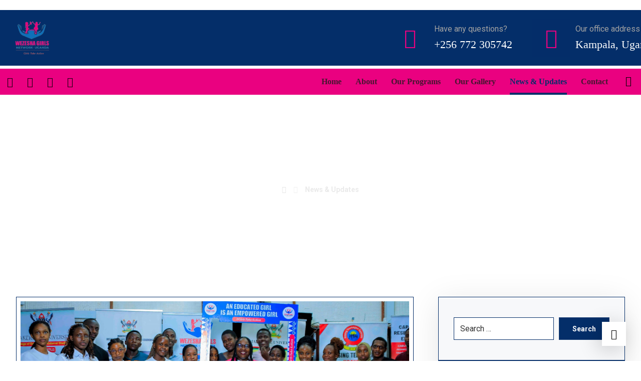

--- FILE ---
content_type: text/html; charset=UTF-8
request_url: https://wezeshagirls.org/news/page/8/
body_size: 24950
content:
<!DOCTYPE html>
<html lang="en-US">
<head>

	<meta http-equiv="Content-Type" content="text/html; charset=UTF-8"/>

	<meta name="viewport" content="width=device-width, initial-scale=1.0, minimum-scale=1.0"/><title>News &#038; Updates &#8211; Page 8 &#8211; WEZESHA GIRLS NETWORK UGANDA</title>
<meta name='robots' content='max-image-preview:large' />
<link rel='dns-prefetch' href='//fonts.googleapis.com' />
<link rel="alternate" type="application/rss+xml" title="WEZESHA GIRLS NETWORK UGANDA &raquo; Feed" href="https://wezeshagirls.org/feed/" />
<link rel="alternate" type="application/rss+xml" title="WEZESHA GIRLS NETWORK UGANDA &raquo; Comments Feed" href="https://wezeshagirls.org/comments/feed/" />
<style id='wp-img-auto-sizes-contain-inline-css' type='text/css'>
img:is([sizes=auto i],[sizes^="auto," i]){contain-intrinsic-size:3000px 1500px}
/*# sourceURL=wp-img-auto-sizes-contain-inline-css */
</style>

<link rel='stylesheet' id='wp-block-library-css' href='https://wezeshagirls.org/wp-includes/css/dist/block-library/style.min.css?ver=6.9' type='text/css' media='all' />
<style id='wp-block-library-theme-inline-css' type='text/css'>
.wp-block-audio :where(figcaption){color:#555;font-size:13px;text-align:center}.is-dark-theme .wp-block-audio :where(figcaption){color:#ffffffa6}.wp-block-audio{margin:0 0 1em}.wp-block-code{border:1px solid #ccc;border-radius:4px;font-family:Menlo,Consolas,monaco,monospace;padding:.8em 1em}.wp-block-embed :where(figcaption){color:#555;font-size:13px;text-align:center}.is-dark-theme .wp-block-embed :where(figcaption){color:#ffffffa6}.wp-block-embed{margin:0 0 1em}.blocks-gallery-caption{color:#555;font-size:13px;text-align:center}.is-dark-theme .blocks-gallery-caption{color:#ffffffa6}:root :where(.wp-block-image figcaption){color:#555;font-size:13px;text-align:center}.is-dark-theme :root :where(.wp-block-image figcaption){color:#ffffffa6}.wp-block-image{margin:0 0 1em}.wp-block-pullquote{border-bottom:4px solid;border-top:4px solid;color:currentColor;margin-bottom:1.75em}.wp-block-pullquote :where(cite),.wp-block-pullquote :where(footer),.wp-block-pullquote__citation{color:currentColor;font-size:.8125em;font-style:normal;text-transform:uppercase}.wp-block-quote{border-left:.25em solid;margin:0 0 1.75em;padding-left:1em}.wp-block-quote cite,.wp-block-quote footer{color:currentColor;font-size:.8125em;font-style:normal;position:relative}.wp-block-quote:where(.has-text-align-right){border-left:none;border-right:.25em solid;padding-left:0;padding-right:1em}.wp-block-quote:where(.has-text-align-center){border:none;padding-left:0}.wp-block-quote.is-large,.wp-block-quote.is-style-large,.wp-block-quote:where(.is-style-plain){border:none}.wp-block-search .wp-block-search__label{font-weight:700}.wp-block-search__button{border:1px solid #ccc;padding:.375em .625em}:where(.wp-block-group.has-background){padding:1.25em 2.375em}.wp-block-separator.has-css-opacity{opacity:.4}.wp-block-separator{border:none;border-bottom:2px solid;margin-left:auto;margin-right:auto}.wp-block-separator.has-alpha-channel-opacity{opacity:1}.wp-block-separator:not(.is-style-wide):not(.is-style-dots){width:100px}.wp-block-separator.has-background:not(.is-style-dots){border-bottom:none;height:1px}.wp-block-separator.has-background:not(.is-style-wide):not(.is-style-dots){height:2px}.wp-block-table{margin:0 0 1em}.wp-block-table td,.wp-block-table th{word-break:normal}.wp-block-table :where(figcaption){color:#555;font-size:13px;text-align:center}.is-dark-theme .wp-block-table :where(figcaption){color:#ffffffa6}.wp-block-video :where(figcaption){color:#555;font-size:13px;text-align:center}.is-dark-theme .wp-block-video :where(figcaption){color:#ffffffa6}.wp-block-video{margin:0 0 1em}:root :where(.wp-block-template-part.has-background){margin-bottom:0;margin-top:0;padding:1.25em 2.375em}
/*# sourceURL=/wp-includes/css/dist/block-library/theme.min.css */
</style>
<style id='classic-theme-styles-inline-css' type='text/css'>
/*! This file is auto-generated */
.wp-block-button__link{color:#fff;background-color:#32373c;border-radius:9999px;box-shadow:none;text-decoration:none;padding:calc(.667em + 2px) calc(1.333em + 2px);font-size:1.125em}.wp-block-file__button{background:#32373c;color:#fff;text-decoration:none}
/*# sourceURL=/wp-includes/css/classic-themes.min.css */
</style>
<link rel='stylesheet' id='xtra-blocks-css' href='https://wezeshagirls.org/wp-content/themes/k/xtra//assets/css/blocks.css?ver=6.9' type='text/css' media='all' />
<style id='global-styles-inline-css' type='text/css'>
:root{--wp--preset--aspect-ratio--square: 1;--wp--preset--aspect-ratio--4-3: 4/3;--wp--preset--aspect-ratio--3-4: 3/4;--wp--preset--aspect-ratio--3-2: 3/2;--wp--preset--aspect-ratio--2-3: 2/3;--wp--preset--aspect-ratio--16-9: 16/9;--wp--preset--aspect-ratio--9-16: 9/16;--wp--preset--color--black: #000000;--wp--preset--color--cyan-bluish-gray: #abb8c3;--wp--preset--color--white: #ffffff;--wp--preset--color--pale-pink: #f78da7;--wp--preset--color--vivid-red: #cf2e2e;--wp--preset--color--luminous-vivid-orange: #ff6900;--wp--preset--color--luminous-vivid-amber: #fcb900;--wp--preset--color--light-green-cyan: #7bdcb5;--wp--preset--color--vivid-green-cyan: #00d084;--wp--preset--color--pale-cyan-blue: #8ed1fc;--wp--preset--color--vivid-cyan-blue: #0693e3;--wp--preset--color--vivid-purple: #9b51e0;--wp--preset--gradient--vivid-cyan-blue-to-vivid-purple: linear-gradient(135deg,rgb(6,147,227) 0%,rgb(155,81,224) 100%);--wp--preset--gradient--light-green-cyan-to-vivid-green-cyan: linear-gradient(135deg,rgb(122,220,180) 0%,rgb(0,208,130) 100%);--wp--preset--gradient--luminous-vivid-amber-to-luminous-vivid-orange: linear-gradient(135deg,rgb(252,185,0) 0%,rgb(255,105,0) 100%);--wp--preset--gradient--luminous-vivid-orange-to-vivid-red: linear-gradient(135deg,rgb(255,105,0) 0%,rgb(207,46,46) 100%);--wp--preset--gradient--very-light-gray-to-cyan-bluish-gray: linear-gradient(135deg,rgb(238,238,238) 0%,rgb(169,184,195) 100%);--wp--preset--gradient--cool-to-warm-spectrum: linear-gradient(135deg,rgb(74,234,220) 0%,rgb(151,120,209) 20%,rgb(207,42,186) 40%,rgb(238,44,130) 60%,rgb(251,105,98) 80%,rgb(254,248,76) 100%);--wp--preset--gradient--blush-light-purple: linear-gradient(135deg,rgb(255,206,236) 0%,rgb(152,150,240) 100%);--wp--preset--gradient--blush-bordeaux: linear-gradient(135deg,rgb(254,205,165) 0%,rgb(254,45,45) 50%,rgb(107,0,62) 100%);--wp--preset--gradient--luminous-dusk: linear-gradient(135deg,rgb(255,203,112) 0%,rgb(199,81,192) 50%,rgb(65,88,208) 100%);--wp--preset--gradient--pale-ocean: linear-gradient(135deg,rgb(255,245,203) 0%,rgb(182,227,212) 50%,rgb(51,167,181) 100%);--wp--preset--gradient--electric-grass: linear-gradient(135deg,rgb(202,248,128) 0%,rgb(113,206,126) 100%);--wp--preset--gradient--midnight: linear-gradient(135deg,rgb(2,3,129) 0%,rgb(40,116,252) 100%);--wp--preset--font-size--small: 13px;--wp--preset--font-size--medium: 20px;--wp--preset--font-size--large: 36px;--wp--preset--font-size--x-large: 42px;--wp--preset--spacing--20: 0.44rem;--wp--preset--spacing--30: 0.67rem;--wp--preset--spacing--40: 1rem;--wp--preset--spacing--50: 1.5rem;--wp--preset--spacing--60: 2.25rem;--wp--preset--spacing--70: 3.38rem;--wp--preset--spacing--80: 5.06rem;--wp--preset--shadow--natural: 6px 6px 9px rgba(0, 0, 0, 0.2);--wp--preset--shadow--deep: 12px 12px 50px rgba(0, 0, 0, 0.4);--wp--preset--shadow--sharp: 6px 6px 0px rgba(0, 0, 0, 0.2);--wp--preset--shadow--outlined: 6px 6px 0px -3px rgb(255, 255, 255), 6px 6px rgb(0, 0, 0);--wp--preset--shadow--crisp: 6px 6px 0px rgb(0, 0, 0);}:where(.is-layout-flex){gap: 0.5em;}:where(.is-layout-grid){gap: 0.5em;}body .is-layout-flex{display: flex;}.is-layout-flex{flex-wrap: wrap;align-items: center;}.is-layout-flex > :is(*, div){margin: 0;}body .is-layout-grid{display: grid;}.is-layout-grid > :is(*, div){margin: 0;}:where(.wp-block-columns.is-layout-flex){gap: 2em;}:where(.wp-block-columns.is-layout-grid){gap: 2em;}:where(.wp-block-post-template.is-layout-flex){gap: 1.25em;}:where(.wp-block-post-template.is-layout-grid){gap: 1.25em;}.has-black-color{color: var(--wp--preset--color--black) !important;}.has-cyan-bluish-gray-color{color: var(--wp--preset--color--cyan-bluish-gray) !important;}.has-white-color{color: var(--wp--preset--color--white) !important;}.has-pale-pink-color{color: var(--wp--preset--color--pale-pink) !important;}.has-vivid-red-color{color: var(--wp--preset--color--vivid-red) !important;}.has-luminous-vivid-orange-color{color: var(--wp--preset--color--luminous-vivid-orange) !important;}.has-luminous-vivid-amber-color{color: var(--wp--preset--color--luminous-vivid-amber) !important;}.has-light-green-cyan-color{color: var(--wp--preset--color--light-green-cyan) !important;}.has-vivid-green-cyan-color{color: var(--wp--preset--color--vivid-green-cyan) !important;}.has-pale-cyan-blue-color{color: var(--wp--preset--color--pale-cyan-blue) !important;}.has-vivid-cyan-blue-color{color: var(--wp--preset--color--vivid-cyan-blue) !important;}.has-vivid-purple-color{color: var(--wp--preset--color--vivid-purple) !important;}.has-black-background-color{background-color: var(--wp--preset--color--black) !important;}.has-cyan-bluish-gray-background-color{background-color: var(--wp--preset--color--cyan-bluish-gray) !important;}.has-white-background-color{background-color: var(--wp--preset--color--white) !important;}.has-pale-pink-background-color{background-color: var(--wp--preset--color--pale-pink) !important;}.has-vivid-red-background-color{background-color: var(--wp--preset--color--vivid-red) !important;}.has-luminous-vivid-orange-background-color{background-color: var(--wp--preset--color--luminous-vivid-orange) !important;}.has-luminous-vivid-amber-background-color{background-color: var(--wp--preset--color--luminous-vivid-amber) !important;}.has-light-green-cyan-background-color{background-color: var(--wp--preset--color--light-green-cyan) !important;}.has-vivid-green-cyan-background-color{background-color: var(--wp--preset--color--vivid-green-cyan) !important;}.has-pale-cyan-blue-background-color{background-color: var(--wp--preset--color--pale-cyan-blue) !important;}.has-vivid-cyan-blue-background-color{background-color: var(--wp--preset--color--vivid-cyan-blue) !important;}.has-vivid-purple-background-color{background-color: var(--wp--preset--color--vivid-purple) !important;}.has-black-border-color{border-color: var(--wp--preset--color--black) !important;}.has-cyan-bluish-gray-border-color{border-color: var(--wp--preset--color--cyan-bluish-gray) !important;}.has-white-border-color{border-color: var(--wp--preset--color--white) !important;}.has-pale-pink-border-color{border-color: var(--wp--preset--color--pale-pink) !important;}.has-vivid-red-border-color{border-color: var(--wp--preset--color--vivid-red) !important;}.has-luminous-vivid-orange-border-color{border-color: var(--wp--preset--color--luminous-vivid-orange) !important;}.has-luminous-vivid-amber-border-color{border-color: var(--wp--preset--color--luminous-vivid-amber) !important;}.has-light-green-cyan-border-color{border-color: var(--wp--preset--color--light-green-cyan) !important;}.has-vivid-green-cyan-border-color{border-color: var(--wp--preset--color--vivid-green-cyan) !important;}.has-pale-cyan-blue-border-color{border-color: var(--wp--preset--color--pale-cyan-blue) !important;}.has-vivid-cyan-blue-border-color{border-color: var(--wp--preset--color--vivid-cyan-blue) !important;}.has-vivid-purple-border-color{border-color: var(--wp--preset--color--vivid-purple) !important;}.has-vivid-cyan-blue-to-vivid-purple-gradient-background{background: var(--wp--preset--gradient--vivid-cyan-blue-to-vivid-purple) !important;}.has-light-green-cyan-to-vivid-green-cyan-gradient-background{background: var(--wp--preset--gradient--light-green-cyan-to-vivid-green-cyan) !important;}.has-luminous-vivid-amber-to-luminous-vivid-orange-gradient-background{background: var(--wp--preset--gradient--luminous-vivid-amber-to-luminous-vivid-orange) !important;}.has-luminous-vivid-orange-to-vivid-red-gradient-background{background: var(--wp--preset--gradient--luminous-vivid-orange-to-vivid-red) !important;}.has-very-light-gray-to-cyan-bluish-gray-gradient-background{background: var(--wp--preset--gradient--very-light-gray-to-cyan-bluish-gray) !important;}.has-cool-to-warm-spectrum-gradient-background{background: var(--wp--preset--gradient--cool-to-warm-spectrum) !important;}.has-blush-light-purple-gradient-background{background: var(--wp--preset--gradient--blush-light-purple) !important;}.has-blush-bordeaux-gradient-background{background: var(--wp--preset--gradient--blush-bordeaux) !important;}.has-luminous-dusk-gradient-background{background: var(--wp--preset--gradient--luminous-dusk) !important;}.has-pale-ocean-gradient-background{background: var(--wp--preset--gradient--pale-ocean) !important;}.has-electric-grass-gradient-background{background: var(--wp--preset--gradient--electric-grass) !important;}.has-midnight-gradient-background{background: var(--wp--preset--gradient--midnight) !important;}.has-small-font-size{font-size: var(--wp--preset--font-size--small) !important;}.has-medium-font-size{font-size: var(--wp--preset--font-size--medium) !important;}.has-large-font-size{font-size: var(--wp--preset--font-size--large) !important;}.has-x-large-font-size{font-size: var(--wp--preset--font-size--x-large) !important;}
:where(.wp-block-post-template.is-layout-flex){gap: 1.25em;}:where(.wp-block-post-template.is-layout-grid){gap: 1.25em;}
:where(.wp-block-term-template.is-layout-flex){gap: 1.25em;}:where(.wp-block-term-template.is-layout-grid){gap: 1.25em;}
:where(.wp-block-columns.is-layout-flex){gap: 2em;}:where(.wp-block-columns.is-layout-grid){gap: 2em;}
:root :where(.wp-block-pullquote){font-size: 1.5em;line-height: 1.6;}
/*# sourceURL=global-styles-inline-css */
</style>
<link rel='stylesheet' id='cz-icons-pack-css' href='https://wezeshagirls.org/wp-content/plugins/codevz-plus/admin/fields/codevz_fields/icons/czicons.css?ver=5.0' type='text/css' media='all' />
<link rel='stylesheet' id='contact-form-7-css' href='https://wezeshagirls.org/wp-content/plugins/contact-form-7/includes/css/styles.css?ver=6.1.4' type='text/css' media='all' />
<link rel='stylesheet' id='xtra-css' href='https://wezeshagirls.org/wp-content/themes/k/xtra/assets/css/core.css?ver=4.4.11' type='text/css' media='all' />
<link rel='stylesheet' id='xtra-laptop-css' href='https://wezeshagirls.org/wp-content/themes/k/xtra/assets/css/core-laptop.css?ver=4.4.11' type='text/css' media='screen and (max-width: 1024px)' />
<link rel='stylesheet' id='xtra-tablet-css' href='https://wezeshagirls.org/wp-content/themes/k/xtra/assets/css/core-tablet.css?ver=4.4.11' type='text/css' media='screen and (max-width: 768px)' />
<link rel='stylesheet' id='xtra-mobile-css' href='https://wezeshagirls.org/wp-content/themes/k/xtra/assets/css/core-mobile.css?ver=4.4.11' type='text/css' media='screen and (max-width: 480px)' />
<link rel='stylesheet' id='google-font-roboto-css' href='https://fonts.googleapis.com/css?family=Roboto%3A300%2C400%2C700&#038;ver=6.9' type='text/css' media='all' />
<link rel='stylesheet' id='codevz-plus-share-css' href='https://wezeshagirls.org/wp-content/plugins/codevz-plus/assets/css/share.css?ver=5.0' type='text/css' media='all' />
<link rel='stylesheet' id='codevz-mobile-fixed-nav-css' href='https://wezeshagirls.org/wp-content/plugins/codevz-plus/assets/css/mobile-nav.css?ver=5.0' type='text/css' media='all' />
<link rel='stylesheet' id='codevz-plus-css' href='https://wezeshagirls.org/wp-content/plugins/codevz-plus/assets/css/codevzplus.css?ver=5.0' type='text/css' media='all' />
<link rel='stylesheet' id='codevz-plus-tablet-css' href='https://wezeshagirls.org/wp-content/plugins/codevz-plus/assets/css/codevzplus-tablet.css?ver=5.0' type='text/css' media='screen and (max-width: 768px)' />
<link rel='stylesheet' id='codevz-plus-mobile-css' href='https://wezeshagirls.org/wp-content/plugins/codevz-plus/assets/css/codevzplus-mobile.css?ver=5.0' type='text/css' media='screen and (max-width: 480px)' />
<link rel='stylesheet' id='xtra-elementor-front-css' href='https://wezeshagirls.org/wp-content/plugins/codevz-plus/assets/css/elementor.css?ver=5.0' type='text/css' media='all' />
<link rel='stylesheet' id='font-awesome-shims-css' href='https://wezeshagirls.org/wp-content/plugins/codevz-plus/admin/assets/css/font-awesome/css/v4-shims.min.css?ver=6.4.2' type='text/css' media='all' />
<link rel='stylesheet' id='font-awesome-css' href='https://wezeshagirls.org/wp-content/plugins/codevz-plus/admin/assets/css/font-awesome/css/all.min.css?ver=6.4.2' type='text/css' media='all' />
<script type="text/javascript" src="https://wezeshagirls.org/wp-includes/js/jquery/jquery.min.js?ver=3.7.1" id="jquery-core-js"></script>
<script type="text/javascript" src="https://wezeshagirls.org/wp-includes/js/jquery/jquery-migrate.min.js?ver=3.4.1" id="jquery-migrate-js"></script>
<link rel="https://api.w.org/" href="https://wezeshagirls.org/wp-json/" /><link rel="EditURI" type="application/rsd+xml" title="RSD" href="https://wezeshagirls.org/xmlrpc.php?rsd" />
<meta name="generator" content="WordPress 6.9" />
<meta name="format-detection" content="telephone=no"><meta name="theme-color" content="#042e69"><meta property="og:title" content="WEZESHA GIRLS NETWORK UGANDA" />
<meta property="og:url" content="https://wezeshagirls.org/news/page/8" />
<meta name="description" content="A coalition of more than 50 Grassroot Organisations that work to create opportunities for girls to learn, lead and take action towards achieving Sustainable Development Goal 4 - access to ensure inclusive and equitable quality education and promote lifelong learning opportunities for all." />
<meta name="keywords" content="Education, Coalition, Grassroot, Community, Girls, Women, Support." />
<meta property="og:description" content="A coalition of more than 50 Grassroot Organisations that work to create opportunities for girls to learn, lead and take action towards achieving Sustainable Development Goal 4 - access to ensure inclusive and equitable quality education and promote lifelong learning opportunities for all." />
<meta property="og:type" content="website" />
<meta name="generator" content="Elementor 3.34.2; features: additional_custom_breakpoints; settings: css_print_method-external, google_font-enabled, font_display-swap">
			<style>
				.e-con.e-parent:nth-of-type(n+4):not(.e-lazyloaded):not(.e-no-lazyload),
				.e-con.e-parent:nth-of-type(n+4):not(.e-lazyloaded):not(.e-no-lazyload) * {
					background-image: none !important;
				}
				@media screen and (max-height: 1024px) {
					.e-con.e-parent:nth-of-type(n+3):not(.e-lazyloaded):not(.e-no-lazyload),
					.e-con.e-parent:nth-of-type(n+3):not(.e-lazyloaded):not(.e-no-lazyload) * {
						background-image: none !important;
					}
				}
				@media screen and (max-height: 640px) {
					.e-con.e-parent:nth-of-type(n+2):not(.e-lazyloaded):not(.e-no-lazyload),
					.e-con.e-parent:nth-of-type(n+2):not(.e-lazyloaded):not(.e-no-lazyload) * {
						background-image: none !important;
					}
				}
			</style>
			<meta name="generator" content="Powered by Slider Revolution 6.7.25 - responsive, Mobile-Friendly Slider Plugin for WordPress with comfortable drag and drop interface." />
<link rel="icon" href="https://wezeshagirls.org/wp-content/uploads/2023/03/cropped-image1-removebg-preview-32x32.png" sizes="32x32" />
<link rel="icon" href="https://wezeshagirls.org/wp-content/uploads/2023/03/cropped-image1-removebg-preview-192x192.png" sizes="192x192" />
<link rel="apple-touch-icon" href="https://wezeshagirls.org/wp-content/uploads/2023/03/cropped-image1-removebg-preview-180x180.png" />
<meta name="msapplication-TileImage" content="https://wezeshagirls.org/wp-content/uploads/2023/03/cropped-image1-removebg-preview-270x270.png" />
<style id="xtra-inline-css" data-noptimize>.admin-bar .cz_fixed_top_border{top:32px}.admin-bar i.offcanvas-close {top: 32px}.admin-bar .offcanvas_area, .admin-bar .hidden_top_bar{margin-top: 32px}.admin-bar .header_5,.admin-bar .onSticky{top: 32px}@media screen and (max-width:768px) {.admin-bar .header_5,.admin-bar .onSticky,.admin-bar .cz_fixed_top_border,.admin-bar i.offcanvas-close {top: 46px}.admin-bar .onSticky {top: 0}.admin-bar .offcanvas_area,.admin-bar .offcanvas_area,.admin-bar .hidden_top_bar{margin-top:46px;height:calc(100% - 46px);}}

/* Theme color */a:hover, .sf-menu > .cz.current_menu > a, .sf-menu > .cz .cz.current_menu > a,.sf-menu > .current-menu-parent > a,.comment-text .star-rating span,.xtra-404 span {color: #042e69} 
form button, .button, #edd-purchase-button, .edd-submit, .edd-submit.button.blue, .edd-submit.button.blue:hover, .edd-submit.button.blue:focus, [type=submit].edd-submit, .sf-menu > .cz > a:before,.sf-menu > .cz > a:before,
.post-password-form input[type="submit"], .wpcf7-submit, .submit_user, 
#commentform #submit, .commentlist li.bypostauthor > .comment-body:after,.commentlist li.comment-author-admin > .comment-body:after, 
 .pagination .current, .pagination > b, .pagination a:hover, .page-numbers .current, .page-numbers a:hover, .pagination .next:hover, 
.pagination .prev:hover, input[type=submit], .sticky:before, .commentlist li.comment-author-admin .fn,
input[type=submit],input[type=button],.cz_header_button,.cz_default_portfolio a,
.cz_readmore, .more-link, a.cz_btn, div.cz_btn ,.woocommerce input.button.alt.woocommerce #respond input#submit, .woocommerce a.button, .woocommerce button.button, .woocommerce input.button,.woocommerce .woocommerce-error .button,.woocommerce .woocommerce-info .button, .woocommerce .woocommerce-message .button, .woocommerce-page .woocommerce-error .button, .woocommerce-page .woocommerce-info .button, .woocommerce-page .woocommerce-message .button,#add_payment_method table.cart input, .woocommerce-cart table.cart input:not(.input-text), .woocommerce-checkout table.cart input,.woocommerce input.button:disabled, .woocommerce input.button:disabled[disabled],#add_payment_method table.cart input, #add_payment_method .wc-proceed-to-checkout a.checkout-button, .woocommerce-cart .wc-proceed-to-checkout a.checkout-button, .woocommerce-checkout .wc-proceed-to-checkout a.checkout-button,.woocommerce #payment #place_order, .woocommerce-page #payment #place_order,.woocommerce input.button.alt,.woocommerce #respond input#submit.alt:hover, .woocommerce button.button.alt:hover, .woocommerce input.button.alt:hover, .woocommerce-MyAccount-navigation a:hover, .woocommerce-MyAccount-navigation .is-active a,.woocommerce #respond input#submit.alt:hover, .woocommerce a.button.alt:hover, .woocommerce nav.woocommerce-pagination ul li a:focus, .woocommerce nav.woocommerce-pagination ul li a:hover, .woocommerce nav.woocommerce-pagination ul li span.current, .widget_product_search #searchsubmit,.woocommerce .widget_price_filter .ui-slider .ui-slider-range, .woocommerce .widget_price_filter .ui-slider .ui-slider-handle, .woocommerce #respond input#submit, .woocommerce a.button, .woocommerce button.button, .woocommerce input.button, .woocommerce div.product form.cart .button, .xtra-product-icons,.woocommerce button.button.alt {background-color: #042e69}
.cs_load_more_doing, div.wpcf7 .wpcf7-form .ajax-loader {border-right-color: #042e69}
input:focus,textarea:focus,select:focus {border-color: #042e69 !important}
::selection {background-color: #042e69;color: #fff}
::-moz-selection {background-color: #042e69;color: #fff}

/* Custom */.elms_left.footer_1_left, .inner_custom_element_footer_1_left_0 {width: 100%}
@media screen and (max-width: 768px) {
    .vc_custom_1530465071939 {
transform: translateY(120px);
margin-bottom: 120px
}
}
header .services div.service_text {
    white-space: nowrap
}
.uranus .tp-bullet, .uranus .tp-bullet-inner {
    border-radius: 0 !important;
}

/* Dynamic  */.widget{background-color:rgba(255,255,255,0.01);padding-top:40px;padding-bottom:40px;margin-bottom:0px;border-style:none;border-radius:3px}.widget > h4, .sidebar_inner .widget_block > div > div > h2{font-size:18px;color:#ea0180;font-weight:700;background-color:#042e69;padding:20px 25px;margin:-40px -30px 30px;border-style:solid;border-top-width:1px;border-bottom-width:1px;border-color:#042e69}.logo > a, .logo > h1, .logo h2{color:#ffffff;text-transform:uppercase}#menu_header_1 > .cz > a:before{background-color:#042e69}.header_2{padding-top:20px}#menu_header_2 > .cz > a{font-size:16px;color:rgba(255,255,255,0.7);padding:0px 0px 14px;margin-right:15px;margin-left:15px}#menu_header_2 > .cz > a:hover,#menu_header_2 > .cz:hover > a,#menu_header_2 > .cz.current_menu > a,#menu_header_2 > .current-menu-parent > a{color:#ffffff}#menu_header_2 > .cz > a:before{background-color:#ffffff;width:100%;height:4px;border-width:0px;border-radius:0px;bottom:0px;left:0px}#menu_header_2 .cz .sub-menu:not(.cz_megamenu_inner_ul),#menu_header_2 .cz_megamenu_inner_ul .cz_megamenu_inner_ul{background-color:#ffffff;padding-top:24px;padding-bottom:24px;margin-top:0px;margin-left:30px;border-style:solid;border-top-width:1px;border-color:#eaeaea;border-radius:3px;box-shadow:0px 9px 20px rgba(0,0,0,0.13)}#menu_header_2 .cz .cz a{font-size:14px;color:#353535;font-weight:400;padding-right:24px;padding-left:24px}#menu_header_2 .cz .cz a:hover,#menu_header_2 .cz .cz:hover > a,#menu_header_2 .cz .cz.current_menu > a,#menu_header_2 .cz .current_menu > .current_menu{color:#042e69;font-weight:500;padding-right:30px;padding-left:30px}.onSticky{background-color:rgba(0,0,0,0.8) !important}.header_4{background-color:#042e69}#menu_header_4 > .cz > a{color:rgba(255,255,255,0.7)}#menu_header_4 > .cz > a:hover,#menu_header_4 > .cz:hover > a,#menu_header_4 > .cz.current_menu > a,#menu_header_4 > .current-menu-parent > a{color:#ea0180;background-color:rgba(255,255,255,0.08);padding-right:25px;padding-left:25px}#menu_header_4 .cz .cz a{color:rgba(255,255,255,0.6)}#menu_header_4 .cz .cz a:hover,#menu_header_4 .cz .cz:hover > a,#menu_header_4 .cz .cz.current_menu > a,#menu_header_4 .cz .current_menu > .current_menu{color:#ffffff}.page_title,.header_onthe_cover .page_title{background-size:cover;background-image:url(https://wezeshagirls.org/wp-content/uploads/2023/03/WhatsApp-Image-2023-03-14-at-10.24.49-AM-modified-1.jpeg);padding-top:280px;padding-bottom:120px}.page_title .section_title{font-size:46px;color:#ffffff;font-weight:200}.page_title a,.page_title i{color:#e5e5e5}.breadcrumbs{padding-bottom:0px;margin-top:20px;margin-right:10px;margin-bottom:0px}.cz_middle_footer{background-size:cover;background-image:url(https://wezeshagirls.org/wp-content/uploads/2023/03/image4-modified.png);padding-top:100px;padding-bottom:0px}.footer_widget{color:rgba(255,255,255,0.75);padding:0px;margin-top:0px}.cz_middle_footer a{font-size:15px;color:rgba(255,255,255,0.72);line-height: 2}.cz_middle_footer a:hover{color:#ea0180}.footer_2{background-color:#042e69;border-style:solid;border-top-width:10px;border-color:#ea0180}i.backtotop{font-size:20px;color:#000000;background-color:#ffffff;border-style:none;border-width:0px;border-radius:0px;box-shadow:0px 6px 40px rgba(0,0,0,0.2);z-index:9}i.fixed_contact{font-size:20px;color:#000000;background-color:#ffffff;border-style:none;border-width:0px;border-radius:0px;box-shadow:-6px 6px 40px rgba(0,0,0,0.2)}.footer_widget > h4, footer .widget_block > div > div > h2{font-size:20px;color:#ea0180;line-height:1;margin-bottom:30px;border-style:none;border-bottom-width:1px;border-color:rgba(234,1,128,0.4)}.woocommerce ul.products li.product .woocommerce-loop-category__title, .woocommerce ul.products li.product .woocommerce-loop-product__title, .woocommerce ul.products li.product h3,.woocommerce.woo-template-2 ul.products li.product .woocommerce-loop-category__title, .woocommerce.woo-template-2 ul.products li.product .woocommerce-loop-product__title, .woocommerce.woo-template-2 ul.products li.product h3{font-size:18px;color:#ffffff;text-align:center;font-weight:500;background-color:#042e69;padding:20px 20px 40px;margin:-20px -10px -10px;border-radius:0px;display:block;position:relative;z-index:9}.woocommerce ul.products li.product .star-rating{display:none}.woocommerce ul.products li.product .button.add_to_cart_button, .woocommerce ul.products li.product .button[class*="product_type_"]{font-size:14px;color:#042e69;background-color:#ea0180;margin-top:-20px;margin-bottom:0px;position:relative;z-index:9}.woocommerce ul.products li.product .price{font-size:16px;color:#ffffff;background-color:#042e69;border-radius:0px;box-shadow:none;top:1px;right:1px}.woocommerce div.product .summary p.price, .woocommerce div.product .summary span.price{font-size:50px;color:#042e69;font-weight:700}.tagcloud a:hover, .widget .tagcloud a:hover, .cz_post_cat a:hover{color:#042e69;background-color:#ea0180}.pagination a, .pagination > b, .pagination span, .page-numbers a, .page-numbers span, .woocommerce nav.woocommerce-pagination ul li a, .woocommerce nav.woocommerce-pagination ul li span{font-size:18px;color:#042e69;font-weight:300;background-color:rgba(4,46,105,0.06);padding:0px;margin-right:5px;border-style:none;border-radius:0px;float:left}.rtl.pagination a,.rtl.pagination > b,.rtl.pagination span,.rtl.page-numbers a,.rtl.page-numbers span,.rtl.woocommerce nav.woocommerce-pagination ul li a,.rtl.woocommerce nav.woocommerce-pagination ul li span{float:right}#menu_header_2 .sub-menu .sub-menu:not(.cz_megamenu_inner_ul){margin-top:-22px;margin-left:0px}.cz-cpt-post .cz_readmore, .cz-cpt-post .more-link{color:#042e69;background-color:rgba(4,46,105,0.08);padding-right:10px;padding-left:15px;border-radius:0px}.cz-cpt-post .cz_readmore:hover, .cz-cpt-post .more-link:hover{color:#ffffff;background-color:#042e69}.woocommerce ul.products li.product .button.add_to_cart_button:hover, .woocommerce ul.products li.product .button[class*="product_type_"]:hover{color:#ea0180;background-color:#042e69}.cz-cpt-post .cz_default_loop .cz_post_author_avatar img{width:32px;padding:0px;border-style:none;border-radius:3px;box-shadow:none;display:none}.cz-cpt-post .cz_default_loop .cz_post_author_name{display:none}.cz-cpt-post .cz_default_loop .cz_post_date{font-size:12px;color:#042e69;font-weight:500;text-transform:uppercase;background-color:#ea0180;padding:2px 10px;margin-right:-14px;margin-left:-14px;border-radius:2px;display:block;opacity:1}.cz-cpt-post .cz_default_loop .cz_post_title h3{font-size:32px;padding-top:16px}#menu_header_2 > .cz > a .cz_indicator{font-size:14px;color:rgba(255,255,255,0.7)}.cz_default_loop.sticky > div{background-color:rgba(167,167,167,0.1);margin-bottom:40px;border-style:solid;border-width:2px;border-color:#000370;border-radius:6px}.cz-cpt-post .cz_default_loop > div{padding-bottom:40px;margin-bottom:40px;border-style:solid}.cz-cpt-post .cz_default_loop .cz_post_meta{margin-bottom:20px}#comments > h3,.content.cz_related_posts > h4,.cz_author_box h4,.related.products > h2,.upsells.products > h2,.up-sells.products > h2{font-size:18px;color:#ea0180;font-weight:700;background-color:#042e69;padding:20px 25px;margin:-31px -30px 30px;border-style:solid;border-top-width:1px;border-bottom-width:1px;border-color:#042e69}.next_prev .previous i,.next_prev .next i{color:#042e69;background-color:#ffffff;padding:2px;border-style:solid;border-width:2px;border-color:rgba(4,46,105,0.06);border-radius:0px}.next_prev .previous:hover i,.next_prev .next:hover i{color:#042e69;background-color:#ea0180}.next_prev h4{color:#ffffff;margin-right:8px;margin-left:8px} .content .xtra-post-title{font-size:32px}.single .content .xtra-post-title{font-size:32px}form button,.comment-form button,a.cz_btn,div.cz_btn,a.cz_btn_half_to_fill:before,a.cz_btn_half_to_fill_v:before,a.cz_btn_half_to_fill:after,a.cz_btn_half_to_fill_v:after,a.cz_btn_unroll_v:before, a.cz_btn_unroll_h:before,a.cz_btn_fill_up:before,a.cz_btn_fill_down:before,a.cz_btn_fill_left:before,a.cz_btn_fill_right:before,.wpcf7-submit,input[type=submit],input[type=button],.button,.cz_header_button,.woocommerce a.button,.woocommerce input.button,.woocommerce #respond input#submit.alt,.woocommerce a.button.alt,.woocommerce button.button.alt,.woocommerce input.button.alt,.woocommerce #respond input#submit, .woocommerce a.button, .woocommerce button.button, .woocommerce input.button, #edd-purchase-button, .edd-submit, [type=submit].edd-submit, .edd-submit.button.blue,.woocommerce #payment #place_order, .woocommerce-page #payment #place_order,.woocommerce button.button:disabled, .woocommerce button.button:disabled[disabled], .woocommerce a.button.wc-forward{color:#ffffff;font-weight:700;background-color:#042e69;padding:12px 26px;border-style:solid;border-width:1px;border-color:rgba(255,255,255,0.1);border-radius:0px}input,textarea,select,.qty,.woocommerce-input-wrapper .select2-selection--single{color:#000000;border-style:solid;border-color:#042e69;border-radius:0px}.pagination .current, .pagination > b, .pagination a:hover, .page-numbers .current, .page-numbers a:hover, .pagination .next:hover, .pagination .prev:hover, .woocommerce nav.woocommerce-pagination ul li a:focus, .woocommerce nav.woocommerce-pagination ul li a:hover, .woocommerce nav.woocommerce-pagination ul li span.current{color:#ea0180;font-weight:900;background-color:#042e69}[class*="cz_tooltip_"] [data-title]:after{font-family:'Roboto'}body, body.rtl, .rtl form{font-family:'Roboto'}h1,h2,h3,h4,h5,h6{font-weight:900}#menu_header_2 .cz_parent_megamenu > [class^="cz_megamenu_"] > .cz, .cz_parent_megamenu > [class*=" cz_megamenu_"] > .cz{padding-right:10px;padding-left:10px;margin-top:10px;margin-bottom:10px;border-style:solid;border-left-width:1px;border-color:rgba(63,63,63,0.1)}#menu_header_2 .cz .cz h6{font-size:18px;margin-top:-10px}.cz-cpt-post .cz_post_image, .cz-cpt-post .cz_post_svg{padding:8px;border-style:solid;border-width:1px;border-color:#042e69;border-radius:0px}.cz-cpt-portfolio .cz_default_loop .cz_post_image, .cz-cpt-portfolio .cz_post_svg{background-color:rgba(4,46,105,0.01);padding:10px;border-style:solid;border-width:1px;border-color:#042e69}.cz-cpt-post .cz_default_loop .cz_post_excerpt{font-size:18px;color:#606060}form button:hover,.comment-form button:hover,a.cz_btn:hover,div.cz_btn:hover,a.cz_btn_half_to_fill:hover:before, a.cz_btn_half_to_fill_v:hover:before,a.cz_btn_half_to_fill:hover:after, a.cz_btn_half_to_fill_v:hover:after,a.cz_btn_unroll_v:after, a.cz_btn_unroll_h:after,a.cz_btn_fill_up:after,a.cz_btn_fill_down:after,a.cz_btn_fill_left:after,a.cz_btn_fill_right:after,.wpcf7-submit:hover,input[type=submit]:hover,input[type=button]:hover,.button:hover,.cz_header_button:hover,.woocommerce a.button:hover,.woocommerce input.button:hover,.woocommerce #respond input#submit.alt:hover,.woocommerce a.button.alt:hover,.woocommerce button.button.alt:hover,.woocommerce input.button.alt:hover,.woocommerce #respond input#submit:hover, .woocommerce a.button:hover, .woocommerce button.button:hover, .woocommerce input.button:hover, #edd-purchase-button:hover, .edd-submit:hover, [type=submit].edd-submit:hover, .edd-submit.button.blue:hover, .edd-submit.button.blue:focus,.woocommerce #payment #place_order:hover, .woocommerce-page #payment #place_order:hover,.woocommerce div.product form.cart .button:hover,.woocommerce button.button:disabled:hover, .woocommerce button.button:disabled[disabled]:hover, .woocommerce a.button.wc-forward:hover{color:#042e69;background-color:#ea0180}.sidebar_inner{background-color:rgba(4,46,105,0.03);padding-bottom:40px;margin-bottom:50px;border-style:solid;border-width:1px;border-color:#042e69;box-shadow:0px 10px 60px rgba(0,0,0,0.1)}input:focus,textarea:focus,select:focus{border-style:solid !important;border-color:#ea0180 !important}.elms_row .cz_social a, .fixed_side .cz_social a, #xtra-social-popup [class*="xtra-social-type-"] a{font-size:20px;color:rgba(0,0,0,0.9)}.elms_row .cz_social a:hover, .fixed_side .cz_social a:hover, #xtra-social-popup [class*="xtra-social-type-"] a:hover{color:#042e69}[class*="cz_tooltip_"] [data-title]:after{font-size:11px;color:#042e69;font-weight:600;text-transform:uppercase;background-color:#ea0180;padding:10px 14px;border-radius:0px;box-shadow:0px 10px 50px 0px rgba(0,0,0,0.1)}#menu_header_1 > .cz > a{font-size:16px;color:rgba(4,46,105,0.8);padding-top:10px;padding-bottom:10px}#menu_header_1 > .cz > a:hover,#menu_header_1 > .cz:hover > a,#menu_header_1 > .cz.current_menu > a,#menu_header_1 > .current-menu-parent > a{color:#042e69}#menu_header_1 .cz .sub-menu:not(.cz_megamenu_inner_ul),#menu_header_1 .cz_megamenu_inner_ul .cz_megamenu_inner_ul{background-color:#ea0180;box-shadow:0px 10px 60px rgba(0,0,0,0.2)}#menu_header_1 .cz .cz a{color:rgba(4,46,105,0.8)}#menu_header_1 .cz .cz a:hover,#menu_header_1 .cz .cz:hover > a,#menu_header_1 .cz .cz.current_menu > a,#menu_header_1 .cz .current_menu > .current_menu{color:#042e69}.header_2 .row{background-color:#042e69;padding-right:30px;padding-left:30px}.header_3 .row{background-color:#ea0180;margin-top:6px;border-radius:0px}#menu_header_3 > .cz > a{font-size:16px;color:rgba(28,28,28,0.8);padding:10px 0px;margin-right:14px;margin-left:14px}#menu_header_3 > .cz > a:hover,#menu_header_3 > .cz:hover > a,#menu_header_3 > .cz.current_menu > a,#menu_header_3 > .current-menu-parent > a{color:#042e69}#menu_header_3 > .cz > a:before{width:100%;height:4px;left:0px}#menu_header_3 > .cz > a .cz_indicator{margin-top:-3px}#menu_header_3 .cz .sub-menu:not(.cz_megamenu_inner_ul),#menu_header_3 .cz_megamenu_inner_ul .cz_megamenu_inner_ul{background-color:#ea0180;margin-top:2px;margin-right:12px;margin-left:12px}#menu_header_3 .cz .cz a:hover,#menu_header_3 .cz .cz:hover > a,#menu_header_3 .cz .cz.current_menu > a,#menu_header_3 .cz .current_menu > .current_menu{font-weight:500}#menu_header_4{background-position:left center;background-size:cover;background-color:#042e69}#menu_header_4 .cz .cz h6{color:rgba(255,255,255,0.7)}.page_footer{background-size:cover;background-image:linear-gradient(90deg,rgba(15,15,15,0.1),rgba(15,15,15,0.1)),url(https://wezeshagirls.org/wp-content/uploads/2018/09/footer.jpg)}i.backtotop:hover{color:#ea0180;background-color:#042e69}div.fixed_contact{border-radius:0px}i.fixed_contact:hover{color:#ea0180;background-color:#042e69}.cz-cpt-post article .cz_post_icon{font-size:24px;color:#042e69;background-color:#ea0180;border-radius:0px}.cz-cpt-post article:hover .cz_post_image,.cz-cpt-post article:hover .cz_post_svg{background-color:#042e69}.cz-cpt-post .cz_readmore i, .cz-cpt-post .more-link i{color:#042e69;margin-top:1px;float:right}.cz-cpt-post .cz_readmore:hover i, .cz-cpt-post .more-link:hover i{color:#ffffff;padding-left:5px}.tagcloud a, .widget .tagcloud a, .cz_post_cat a{color:rgba(4,46,105,0.7);background-color:rgba(4,46,105,0.05);border-style:none;border-radius:0px}.next_prev{background-color:#042e69;padding:30px}.next_prev li:hover h4{color:#ea0180}.next_prev h4 small{color:#b5b5b5}.xtra-comments,.content.cz_related_posts,.cz_author_box,.related.products,.upsells.products,.up-sells.products{background-color:rgba(4,46,105,0.03);padding:30px 30px 10px;border-style:solid;border-width:1px;border-color:#042e69}.cz_related_posts .cz_related_post .cz_post_image{padding:0px;border-style:none}.cz_related_posts .cz_related_post_date{font-size:12px}.xtra-comments .commentlist li article{color:#2d2d2d;background-color:#ffffff;border-radius:0px}.cz-cpt-portfolio article .cz_post_icon{font-size:36px;color:#ea0180;background-color:rgba(255,255,255,0.01);border-radius:3px;top:auto;bottom:-30px}.cz-cpt-portfolio .cz_default_loop:hover .cz_post_image,.cz-cpt-portfolio  article:hover .cz_post_svg{background-color:#042e69}.cz-cpt-portfolio .cz_default_loop .cz_post_title h3{font-size:30px;text-align:center;margin-top:50px;margin-right:20px;margin-left:20px;display:block}.cz-cpt-portfolio .cz_default_loop .cz_post_meta{top:14px;left:47%;bottom:auto !important;transform:translateX(-50%)}.cz-cpt-portfolio .cz_default_loop .cz_post_author_avatar img{display:none}.cz-cpt-portfolio .cz_default_loop .cz_post_author_name{display:none}.cz-cpt-portfolio .cz_default_loop .cz_post_date{color:#042e69;background-color:#ea0180;padding:5px 8px;border-radius:3px;position:relative;top:10px;opacity:1}.woocommerce ul.products li.product .woocommerce-loop-product__link{padding:10px;border-style:solid;border-width:1px;border-color:#042e69}.woocommerce ul.products li.product:hover .woocommerce-loop-product__link{background-color:#042e69}.woocommerce .woocommerce-result-count{font-size:14px;color:#042e69;background-color:rgba(4,46,105,0.03);padding:5px 20px;margin-bottom:60px}.woocommerce div.product div.images img{border-style:solid;border-width:1px;border-color:#042e69;transform:scale(0.99)}.woocommerce div.product .product_title{display:none}.single_con .tagcloud a:first-child, .single_con .cz_post_cat a:first-child{color:#ffffff;background-color:#042e69}.woocommerce div.product .woocommerce-tabs ul.tabs li{color:#565656;background-color:transparent;margin-top:50px;margin-bottom:1px;border-style:none}.woocommerce div.product .woocommerce-tabs ul.tabs li.active{color:#ea0180;font-weight:700;background-color:#042e69}.woocommerce div.product .woocommerce-tabs .panel{color:#ffffff;background-color:#042e69;border-style:none;border-radius:0px}div.xtra-share{background-color:rgba(4,46,105,0.03);padding-top:60px;border-style:solid;border-color:#042e69;border-radius:0px;display:flex}div.xtra-share a{color:#042e69;width:100%}div.xtra-share a:hover{transform:translateY(-2px)}.products .product .xtra-product-icons{margin-right:-10px;margin-left:-10px;border-radius:0px}.products .product .xtra-add-to-wishlist:hover{color:#042e69;background-color:#ea0180}.products .product .xtra-product-quick-view:hover{color:#042e69;background-color:#ea0180}.woocommerce .cart .xtra-product-icons{padding:1px;border-radius:0px}.woocommerce .cart .xtra-product-icons:hover{color:#042e69;background-color:#ea0180}.footer_widget > h4:before, footer .widget_block > div > div > h2:before{background-color:#ea0180;width:25px;height:1px}div.xtra-share:before{color:#ea0180;text-align:left;font-weight:600;background-color:#042e69;width:calc(100% - 60px);padding:10px 30px;position:absolute;top:0px;left:0px}.rtl div.xtra-share:before{text-align:right;left:auto;right:0px}.woocommerce .quantity .qty{width:65px;margin-right:0px;margin-left:0px}.quantity-down{color:#042e69;font-weight:500;background-color:rgba(4,46,105,0.05)}.quantity-down:hover{color:#042e69;background-color:#ea0180}.quantity-up{color:#042e69;font-weight:500;background-color:rgba(4,46,105,0.05)}.quantity-up:hover{color:#042e69;background-color:#ea0180}.xtra-mobile-menu-text{color:#d8d8d8;padding-top:10px;padding-bottom:20px}li.xtra-mobile-menu-additional .cz_social a{font-size:18px;color:#ffffff;background-color:rgba(255,255,255,0.08);padding:5px;margin-right:5px;margin-left:5px}.xtra-fixed-mobile-nav a{background-color:#042e69;padding-top:15px;padding-bottom:15px}.xtra-fixed-mobile-nav a:hover,.xtra-fixed-mobile-nav .xtra-active{color:#042e69;background-color:#ea0180;padding-bottom:15px;margin-top:-5px}.xtra-fixed-mobile-nav a i, .xtra-fixed-mobile-nav a img{margin-bottom:5px}

/* Responsive */@media screen and (max-width:1240px){#layout{width:100%!important}#layout.layout_1,#layout.layout_2{width:95%!important}.row{width:90% !important;padding:0}blockquote{padding:20px}footer .elms_center,footer .have_center .elms_left, footer .have_center .elms_center, footer .have_center .elms_right{float:none;display:block;text-align:center;margin:0 auto;flex:unset}}@media screen and (max-width:768px){.page_title,.header_onthe_cover .page_title{padding-top:110px;padding-bottom:30px;}}@media screen and (max-width:480px){.page_title,.header_onthe_cover .page_title{padding-top:30px;}}</style><script>function setREVStartSize(e){
			//window.requestAnimationFrame(function() {
				window.RSIW = window.RSIW===undefined ? window.innerWidth : window.RSIW;
				window.RSIH = window.RSIH===undefined ? window.innerHeight : window.RSIH;
				try {
					var pw = document.getElementById(e.c).parentNode.offsetWidth,
						newh;
					pw = pw===0 || isNaN(pw) || (e.l=="fullwidth" || e.layout=="fullwidth") ? window.RSIW : pw;
					e.tabw = e.tabw===undefined ? 0 : parseInt(e.tabw);
					e.thumbw = e.thumbw===undefined ? 0 : parseInt(e.thumbw);
					e.tabh = e.tabh===undefined ? 0 : parseInt(e.tabh);
					e.thumbh = e.thumbh===undefined ? 0 : parseInt(e.thumbh);
					e.tabhide = e.tabhide===undefined ? 0 : parseInt(e.tabhide);
					e.thumbhide = e.thumbhide===undefined ? 0 : parseInt(e.thumbhide);
					e.mh = e.mh===undefined || e.mh=="" || e.mh==="auto" ? 0 : parseInt(e.mh,0);
					if(e.layout==="fullscreen" || e.l==="fullscreen")
						newh = Math.max(e.mh,window.RSIH);
					else{
						e.gw = Array.isArray(e.gw) ? e.gw : [e.gw];
						for (var i in e.rl) if (e.gw[i]===undefined || e.gw[i]===0) e.gw[i] = e.gw[i-1];
						e.gh = e.el===undefined || e.el==="" || (Array.isArray(e.el) && e.el.length==0)? e.gh : e.el;
						e.gh = Array.isArray(e.gh) ? e.gh : [e.gh];
						for (var i in e.rl) if (e.gh[i]===undefined || e.gh[i]===0) e.gh[i] = e.gh[i-1];
											
						var nl = new Array(e.rl.length),
							ix = 0,
							sl;
						e.tabw = e.tabhide>=pw ? 0 : e.tabw;
						e.thumbw = e.thumbhide>=pw ? 0 : e.thumbw;
						e.tabh = e.tabhide>=pw ? 0 : e.tabh;
						e.thumbh = e.thumbhide>=pw ? 0 : e.thumbh;
						for (var i in e.rl) nl[i] = e.rl[i]<window.RSIW ? 0 : e.rl[i];
						sl = nl[0];
						for (var i in nl) if (sl>nl[i] && nl[i]>0) { sl = nl[i]; ix=i;}
						var m = pw>(e.gw[ix]+e.tabw+e.thumbw) ? 1 : (pw-(e.tabw+e.thumbw)) / (e.gw[ix]);
						newh =  (e.gh[ix] * m) + (e.tabh + e.thumbh);
					}
					var el = document.getElementById(e.c);
					if (el!==null && el) el.style.height = newh+"px";
					el = document.getElementById(e.c+"_wrapper");
					if (el!==null && el) {
						el.style.height = newh+"px";
						el.style.display = "block";
					}
				} catch(e){
					console.log("Failure at Presize of Slider:" + e)
				}
			//});
		  };</script>

</head>

<body id="intro" class="blog paged wp-embed-responsive paged-8 wp-theme-kxtra theme-4.4.11 codevz-plus-5.0 cz-cpt-post  cz_sticky clr cz-page-2141 elementor-default elementor-kit-8"  data-ajax="https://wezeshagirls.org/wp-admin/admin-ajax.php">

<div id="layout" class="clr layout_"><div class="inner_layout header_onthe_cover"><div class="cz_overlay" aria-hidden="true"></div><header class="page_header clr" role="banner"><div class="header_2 cz_row_shape_3 cz_row_shape_full_filled_right"><div class="row elms_row"><div class="clr"><div class="elms_left header_2_left"><div class="cz_elm logo_header_2_left_0 inner_logo_header_2_left_0" style="margin-top:22px;margin-bottom:22px;"><div class="logo_is_img logo"><a href="https://wezeshagirls.org/" title=""><img src="https://wezeshagirls.org/wp-content/uploads/2023/03/image1-removebg-preview.png" alt="WEZESHA GIRLS NETWORK UGANDA" width="68" height="67" style="width: 68px"></a></div></div></div><div class="elms_right header_2_right"><div class="cz_elm icon_info_header_2_right_1 inner_icon_info_header_2_right_0" style="margin-top:18px;margin-bottom:18px;"><a class="cz_elm_info_box" href="#" style="" data-cz-style=".icon_info_header_2_right_1 .cz_elm_info_box:hover .cz_info_2 {color:#ea0180 !important;}"><i class="cz_info_icon fa czico-083-placeholder-1" style="font-size:40px;color:#ea0180;background-color:rgba(4,46,105,0.01);margin-right:-10px;margin-bottom:-2px;margin-left:-10px;" data-cz-style=".icon_info_header_2_right_1 .cz_elm_info_box:hover i {transform:scale(1.2) !important;}"></i><div class="cz_info_content"><span class="cz_info_1" style="font-size:16px;color:#a3a3a3;">Our office address</span><span class="cz_info_2" style="font-size:22px;color:#ffffff;font-weight:500;">Kampala, Uganda</span></div></a></div><div class="cz_elm icon_info_header_2_right_2 inner_icon_info_header_2_right_1" style="margin-top:18px;margin-right:50px;margin-bottom:18px;margin-left:50px;"><a class="cz_elm_info_box" href="tel:+256772305742" style="" data-cz-style=".icon_info_header_2_right_2 .cz_elm_info_box:hover .cz_info_2 {color:#ea0180 !important;}"><i class="cz_info_icon fa czico-092-phone-call-1" style="font-size:40px;color:#ea0180;background-color:transparent;margin-right:-10px;margin-bottom:-2px;margin-left:-10px;" data-cz-style=".icon_info_header_2_right_2 .cz_elm_info_box:hover i {transform:scale(1.2) !important;}"></i><div class="cz_info_content"><span class="cz_info_1" style="font-size:16px;color:#a3a3a3;">Have any questions?</span><span class="cz_info_2" style="font-size:22px;color:#ffffff;font-weight:500;">+256 772 305742</span></div></a></div></div></div></div></div><div class="header_3 cz_row_shape_3 cz_row_shape_full_filled_left cz_menu_fx_zoom_out cz_submenu_fx_collapse"><div class="row elms_row"><div class="clr"><div class="elms_left header_3_left"><div class="cz_elm social_header_3_left_3 inner_social_header_3_left_0" style="margin-top:6px;margin-bottom:6px;"><div class="cz_social cz_social_colored_hover cz_social_fx_10 cz_tooltip cz_tooltip_up"><a class="cz-facebook" href="https://m.facebook.com/EnableGirls/" data-title="Facebook" aria-label="Facebook" target="_blank" rel="noopener noreferrer nofollow"><i class="fa fa-facebook"></i><span>Facebook</span></a><a class="cz-twitter" href="https://twitter.com/WezeshaGirls" data-title="Twitter" aria-label="Twitter" target="_blank" rel="noopener noreferrer nofollow"><i class="fa fa-twitter"></i><span>Twitter</span></a><a class="cz-whatsapp" href="https://wa.me/256772305742" data-title="Linkedin" aria-label="Linkedin" target="_blank" rel="noopener noreferrer nofollow"><i class="fab fa-whatsapp"></i><span>Linkedin</span></a><a class="cz-instagram" href="#" data-title="Instagram" aria-label="Instagram"><i class="fa fa-instagram"></i><span>Instagram</span></a></div></div></div><div class="elms_right header_3_right"><div class="cz_elm search_header_3_right_4 inner_search_header_3_right_0" style="margin-top:3px;margin-right:4px;margin-bottom:4px;"><div class="search_with_icon search_style_icon_dropdown cz_ajax_search"><i class="xtra-search-icon fa czico-140-search-7" style="font-size:20px;" data-cz-style=""></i><i class="fa czico-198-cancel cz_close_popup xtra-close-icon hide" aria-hidden="true"></i><div class="outer_search" style="padding:20px;margin-right:-26px;margin-left:-26px;"><div class="search" style="">
					<form method="get" action="https://wezeshagirls.org/" autocomplete="off">

						<input name="nonce" type="hidden" value="3515e70c6f" />
						<label id="searchLabel" class="hidden" for="xtraSearch"></label>

						<input id="xtraSearch" class="ajax_search_input" aria-labelledby="searchLabel" name="s" type="text" placeholder="" style="">

						<button type="submit" aria-label="Search"><i class="fa czico-140-search-7" data-xtra-icon="fa czico-140-search-7" style="" aria-hidden="true"></i></button>

					</form>

					<div class="ajax_search_results" style="" aria-hidden="true"></div>

				</div></div></div></div><div class="cz_elm menu_header_3_right_5 inner_menu_header_3_right_1" style="margin-right:6px;margin-left:6px;"><i class="fa fa-bars hide icon_mobile_cz_menu_default cz_mi_83093" style=""><span></span></i><ul id="menu_header_3" class="sf-menu clr cz_menu_default" data-indicator="fa fa-angle-down" data-indicator2="fa fa-angle-right"><li id="menu-header_3-1526" class="menu-item menu-item-type-custom menu-item-object-custom menu-item-home cz" data-sub-menu=""><a href="https://wezeshagirls.org/" data-title="Home"><span>Home</span></a></li>
<li id="menu-header_3-1544" class="menu-item menu-item-type-post_type menu-item-object-page cz" data-sub-menu=""><a href="https://wezeshagirls.org/about-us/" data-title="About"><span>About</span></a></li>
<li id="menu-header_3-1530" class="menu-item menu-item-type-post_type menu-item-object-page cz" data-sub-menu=""><a href="https://wezeshagirls.org/programs/" data-title="Our Programs"><span>Our Programs</span></a></li>
<li id="menu-header_3-1529" class="menu-item menu-item-type-post_type menu-item-object-page cz" data-sub-menu=""><a href="https://wezeshagirls.org/gallery/" data-title="Our Gallery"><span>Our Gallery</span></a></li>
<li id="menu-header_3-1528" class="menu-item menu-item-type-post_type menu-item-object-page current-menu-item page_item page-item-20 current_page_item current_page_parent cz current_menu" data-sub-menu=""><a href="https://wezeshagirls.org/news/" data-title="News &#038; Updates"><span>News &#038; Updates</span></a></li>
<li id="menu-header_3-1535" class="menu-item menu-item-type-post_type menu-item-object-page cz" data-sub-menu=""><a href="https://wezeshagirls.org/contact-us/" data-title="Contact"><span>Contact</span></a></li>
</ul><i class="fa czico-198-cancel cz_close_popup xtra-close-icon hide" aria-hidden="true"></i></div></div></div></div></div><div class="header_4 header_is_sticky smart_sticky"><div class="row elms_row"><div class="clr"><div class="elms_left header_4_left"><div class="cz_elm logo_header_4_left_6 inner_logo_header_4_left_0" style="margin-top:22px;margin-bottom:20px;"><div class="logo_is_img logo"><a href="https://wezeshagirls.org/" title=""><img src="https://wezeshagirls.org/wp-content/uploads/2023/03/image1-removebg-preview.png" alt="WEZESHA GIRLS NETWORK UGANDA" width="44" height="44" style="width: 44px"></a></div></div></div><div class="elms_right header_4_right"><div class="cz_elm menu_header_4_right_7 inner_menu_header_4_right_0" style="margin-top:20px;margin-bottom:20px;"><i class="fa czico-052-three-2 icon_offcanvas_menu inview_right cz_mi_91962" style="font-size:18px;color:#042e69;background-color:#ffffff;padding:3px;border-radius:0px;" data-cz-style=".cz_mi_91962:hover{color:#042e69 !important;background-color:#ea0180 !important;}"><span></span></i><i class="fa czico-052-three-2 hide icon_mobile_offcanvas_menu inview_right cz_mi_91962" style="font-size:18px;color:#042e69;background-color:#ffffff;padding:3px;border-radius:0px;" data-cz-style=".cz_mi_91962:hover{color:#042e69 !important;background-color:#ea0180 !important;}"><span></span></i><ul id="menu_header_4" class="sf-menu clr offcanvas_menu inview_right" data-indicator="" data-indicator2=""><li id="menu-header_4-1526" class="menu-item menu-item-type-custom menu-item-object-custom menu-item-home cz" data-sub-menu=""><a href="https://wezeshagirls.org/" data-title="Home"><span>Home</span></a></li>
<li id="menu-header_4-1544" class="menu-item menu-item-type-post_type menu-item-object-page cz" data-sub-menu=""><a href="https://wezeshagirls.org/about-us/" data-title="About"><span>About</span></a></li>
<li id="menu-header_4-1530" class="menu-item menu-item-type-post_type menu-item-object-page cz" data-sub-menu=""><a href="https://wezeshagirls.org/programs/" data-title="Our Programs"><span>Our Programs</span></a></li>
<li id="menu-header_4-1529" class="menu-item menu-item-type-post_type menu-item-object-page cz" data-sub-menu=""><a href="https://wezeshagirls.org/gallery/" data-title="Our Gallery"><span>Our Gallery</span></a></li>
<li id="menu-header_4-1528" class="menu-item menu-item-type-post_type menu-item-object-page current-menu-item page_item page-item-20 current_page_item current_page_parent cz current_menu" data-sub-menu=""><a href="https://wezeshagirls.org/news/" data-title="News &#038; Updates"><span>News &#038; Updates</span></a></li>
<li id="menu-header_4-1535" class="menu-item menu-item-type-post_type menu-item-object-page cz" data-sub-menu=""><a href="https://wezeshagirls.org/contact-us/" data-title="Contact"><span>Contact</span></a></li>
</ul><i class="fa czico-198-cancel cz_close_popup xtra-close-icon hide" aria-hidden="true"></i><div class="xtra-mobile-menu-additional hide"><div class="cz_social cz_social_colored_bg_hover cz_social_fx_10 cz_tooltip cz_tooltip_up"><a class="cz-facebook" href="https://m.facebook.com/EnableGirls/" data-title="Facebook" aria-label="Facebook" target="_blank" rel="noopener noreferrer nofollow"><i class="fa fa-facebook"></i><span>Facebook</span></a><a class="cz-twitter" href="https://twitter.com/WezeshaGirls" data-title="Twitter" aria-label="Twitter" target="_blank" rel="noopener noreferrer nofollow"><i class="fa fa-twitter"></i><span>Twitter</span></a><a class="cz-whatsapp" href="https://wa.me/256772305742" data-title="Linkedin" aria-label="Linkedin" target="_blank" rel="noopener noreferrer nofollow"><i class="fab fa-whatsapp"></i><span>Linkedin</span></a><a class="cz-instagram" href="#" data-title="Instagram" aria-label="Instagram"><i class="fa fa-instagram"></i><span>Instagram</span></a></div><div class="xtra-mobile-menu-text">© Copyright 2026</div></div></div><div class="cz_elm icon_header_4_right_8 inner_icon_header_4_right_1" style="margin-top:20px;margin-right:8px;margin-bottom:18px;margin-left:8px;"><a class="elm_icon_text" href="tel:+256772305742" data-cz-style=".icon_header_4_right_8 .elm_icon_text:hover &gt; i {color:#042e69 !important;background-color:#ea0180 !important;}"><i class="fa czico-092-phone-call-1" style="font-size:20px;color:#042e69;background-color:#ffffff;padding:12px;" aria-hidden="true"></i><span class="it_text" aria-hidden="true"></span></a></div></div></div></div></div></header><div class="page_cover page_title_center xtra-cover-type-title"><div class="page_title" data-title-parallax=""><div class="row clr"><h1 class="section_title ">News &#038; Updates</h1></div><div class="breadcrumbs_container clr"><div class="row clr"><div class="breadcrumbs clr"><b><a href="https://wezeshagirls.org/" title="Home page"><span><i class="fa fa-home cz_breadcrumbs_home" aria-hidden="true"></i></span></a></b> <i class="fa czico-134-arrows-6" aria-hidden="true"></i> <b class="inactive_l"><a class="cz_br_current" href="https://wezeshagirls.org/news/page/8"><span>News &amp; Updates</span></a></b></div></div></div></div></div><div id="page_content" class="page_content" role="main"><div class="row clr"><section class="col s8"><div class="content clr"><div class="cz_posts_container cz_posts_template_3"><div class="clr mb30"><article class="cz_default_loop clr cz_default_loop_full post-2141 post type-post status-publish format-standard has-post-thumbnail hentry category-uncategorized"><div class="clr"><a class="cz_post_image" href="https://wezeshagirls.org/post-international-youth-day-dialogue-with-university-students/"><img fetchpriority="high" width="940" height="500" src="https://wezeshagirls.org/wp-content/uploads/2024/08/image1-940x500.png" class="attachment-codevz_1200_500 size-codevz_1200_500 wp-post-image" alt="" decoding="async" /><i class="cz_post_icon fa czico-107-web-link" aria-hidden="true"></i></a><div class="cz_post_con"><a class="cz_post_title" href="https://wezeshagirls.org/post-international-youth-day-dialogue-with-university-students/"><h3>Post-International Youth Day Dialogue with University Students</h3></a><span class="cz_post_meta mt10 mb10"><a class="cz_post_author_avatar" href="https://wezeshagirls.org/author/gisinitiative/" title="Avatar"><img alt='Avatar for Admin' title='Gravatar for Admin' src='https://secure.gravatar.com/avatar/b94d805511dd5c83d78ddea395d682a746616fd2e439dd857fd0726dc8a52a3d?s=40&#038;d=mm&#038;r=g' class='avatar avatar-40 photo' height='40' width='40' /></a><span class="cz_post_inner_meta"><a class="cz_post_author_name" href="https://wezeshagirls.org/author/gisinitiative/">Admin</a><span class="cz_post_date"><time datetime="2024-08-17T10:10:43+00:00" itemprop="datePublished">August 17, 2024</time></span></span></span><div class="cz_post_excerpt">In a vibrant display of forward-thinking, Wezesha Girls Network Uganda hosted an inspiring dialogue with university students at Makerere University in the wake of International Youth Day.  ... <a class="cz_readmore" href="https://wezeshagirls.org/post-international-youth-day-dialogue-with-university-students/"><i class="fa czico-188-arrows-2" aria-hidden="true"></i><span>Read More</span></a></div></div></div></article><article class="cz_default_loop clr cz_default_loop_full post-2123 post type-post status-publish format-standard has-post-thumbnail hentry category-uncategorized"><div class="clr"><a class="cz_post_image" href="https://wezeshagirls.org/good-deeds-day/"><img loading="lazy" width="1200" height="500" src="https://wezeshagirls.org/wp-content/uploads/2024/02/image8-1200x500.png" class="attachment-codevz_1200_500 size-codevz_1200_500 wp-post-image" alt="" decoding="async" /><i class="cz_post_icon fa czico-107-web-link" aria-hidden="true"></i></a><div class="cz_post_con"><a class="cz_post_title" href="https://wezeshagirls.org/good-deeds-day/"><h3><strong>Good Deeds Day</strong></h3></a><span class="cz_post_meta mt10 mb10"><a class="cz_post_author_avatar" href="https://wezeshagirls.org/author/gisinitiative/" title="Avatar"><img alt='Avatar for Admin' title='Gravatar for Admin' src='https://secure.gravatar.com/avatar/b94d805511dd5c83d78ddea395d682a746616fd2e439dd857fd0726dc8a52a3d?s=40&#038;d=mm&#038;r=g' class='avatar avatar-40 photo' height='40' width='40' /></a><span class="cz_post_inner_meta"><a class="cz_post_author_name" href="https://wezeshagirls.org/author/gisinitiative/">Admin</a><span class="cz_post_date"><time datetime="2024-02-20T08:28:00+00:00" itemprop="datePublished">February 20, 2024</time></span></span></span><div class="cz_post_excerpt">Good Deeds Day unites people from around the world to do good for the benefit of others and the planet. Since 2007, ... <a class="cz_readmore" href="https://wezeshagirls.org/good-deeds-day/"><i class="fa czico-188-arrows-2" aria-hidden="true"></i><span>Read More</span></a></div></div></div></article><article class="cz_default_loop clr cz_default_loop_full post-2088 post type-post status-publish format-standard has-post-thumbnail hentry category-uncategorized"><div class="clr"><a class="cz_post_image" href="https://wezeshagirls.org/empoweing-young-women-through-skilling-wesdo-in-kasanda-district/"><img width="416" height="313" src="https://wezeshagirls.org/wp-content/uploads/2024/02/image38.png" class="attachment-codevz_1200_500 size-codevz_1200_500 wp-post-image" alt="" decoding="async" srcset="https://wezeshagirls.org/wp-content/uploads/2024/02/image38.png 416w, https://wezeshagirls.org/wp-content/uploads/2024/02/image38-300x226.png 300w" sizes="(max-width: 416px) 100vw, 416px" /><i class="cz_post_icon fa czico-107-web-link" aria-hidden="true"></i></a><div class="cz_post_con"><a class="cz_post_title" href="https://wezeshagirls.org/empoweing-young-women-through-skilling-wesdo-in-kasanda-district/"><h3><strong>EMPOWEING YOUNG WOMEN THROUGH SKILLING: WESDO in Kasanda District.</strong></h3></a><span class="cz_post_meta mt10 mb10"><a class="cz_post_author_avatar" href="https://wezeshagirls.org/author/gisinitiative/" title="Avatar"><img alt='Avatar for Admin' title='Gravatar for Admin' src='https://secure.gravatar.com/avatar/b94d805511dd5c83d78ddea395d682a746616fd2e439dd857fd0726dc8a52a3d?s=40&#038;d=mm&#038;r=g' class='avatar avatar-40 photo' height='40' width='40' /></a><span class="cz_post_inner_meta"><a class="cz_post_author_name" href="https://wezeshagirls.org/author/gisinitiative/">Admin</a><span class="cz_post_date"><time datetime="2024-02-10T06:32:55+00:00" itemprop="datePublished">February 10, 2024</time></span></span></span><div class="cz_post_excerpt">Empowering young women through skills development is key to advancing gender equality, eradicating poverty, and fostering inclusive economic growth. Let&#8217;s invest in ... <a class="cz_readmore" href="https://wezeshagirls.org/empoweing-young-women-through-skilling-wesdo-in-kasanda-district/"><i class="fa czico-188-arrows-2" aria-hidden="true"></i><span>Read More</span></a></div></div></div></article><article class="cz_default_loop clr cz_default_loop_full post-2078 post type-post status-publish format-standard has-post-thumbnail hentry category-uncategorized"><div class="clr"><a class="cz_post_image" href="https://wezeshagirls.org/pregnancy-should-not-mean-end-of-education-assorted-trends-africa/"><img width="1158" height="500" src="https://wezeshagirls.org/wp-content/uploads/2024/02/image35-1158x500.jpg" class="attachment-codevz_1200_500 size-codevz_1200_500 wp-post-image" alt="" decoding="async" /><i class="cz_post_icon fa czico-107-web-link" aria-hidden="true"></i></a><div class="cz_post_con"><a class="cz_post_title" href="https://wezeshagirls.org/pregnancy-should-not-mean-end-of-education-assorted-trends-africa/"><h3><strong>PREGNANCY SHOULD NOT MEAN END OF EDUCATION: Assorted Trends Africa</strong></h3></a><span class="cz_post_meta mt10 mb10"><a class="cz_post_author_avatar" href="https://wezeshagirls.org/author/gisinitiative/" title="Avatar"><img alt='Avatar for Admin' title='Gravatar for Admin' src='https://secure.gravatar.com/avatar/b94d805511dd5c83d78ddea395d682a746616fd2e439dd857fd0726dc8a52a3d?s=40&#038;d=mm&#038;r=g' class='avatar avatar-40 photo' height='40' width='40' /></a><span class="cz_post_inner_meta"><a class="cz_post_author_name" href="https://wezeshagirls.org/author/gisinitiative/">Admin</a><span class="cz_post_date"><time datetime="2024-01-27T06:08:00+00:00" itemprop="datePublished">January 27, 2024</time></span></span></span><div class="cz_post_excerpt">The 21 Teenage Mothers in Kayunga didn’t only Graduate but also received start up kits to enable them start on the Journey ... <a class="cz_readmore" href="https://wezeshagirls.org/pregnancy-should-not-mean-end-of-education-assorted-trends-africa/"><i class="fa czico-188-arrows-2" aria-hidden="true"></i><span>Read More</span></a></div></div></div></article></div></div><div class="clr tac relative">
	<nav class="navigation pagination" aria-label="Posts pagination">
		<h2 class="screen-reader-text">Posts pagination</h2>
		<div class="nav-links"><a class="prev page-numbers" href="https://wezeshagirls.org/news/page/7/"><i class="fa fa-angle-double-left mr4" aria-hidden="true"></i></a>
<a class="page-numbers" href="https://wezeshagirls.org/news/">1</a>
<span class="page-numbers dots">&hellip;</span>
<a class="page-numbers" href="https://wezeshagirls.org/news/page/7/">7</a>
<span aria-current="page" class="page-numbers current">8</span>
<a class="page-numbers" href="https://wezeshagirls.org/news/page/9/">9</a>
<span class="page-numbers dots">&hellip;</span>
<a class="page-numbers" href="https://wezeshagirls.org/news/page/16/">16</a>
<a class="next page-numbers" href="https://wezeshagirls.org/news/page/9/"><i class="fa fa-angle-double-right ml4" aria-hidden="true"></i></a></div>
	</nav></div></div></section><aside class="col s4 sidebar_primary" role="complementary"><div class="sidebar_inner"><div id="search-1" class="center_on_mobile widget clr widget_search"><form role="search" method="get" class="search-form" action="https://wezeshagirls.org/">
				<label>
					<span class="screen-reader-text">Search for:</span>
					<input type="search" class="search-field" placeholder="Search &hellip;" value="" name="s" />
				</label>
				<input type="submit" class="search-submit" value="Search" />
			</form></div><div id="categories-1" class="center_on_mobile widget clr widget_categories"><h4>Categories</h4>
			<ul>
					<li><a href="https://wezeshagirls.org/category/programs/">Programs</a>
</li>
	<li><a href="https://wezeshagirls.org/category/uncategorized/">Uncategorized</a>
</li>
			</ul>

			</div><div id="codevz_gallery-4" class="center_on_mobile widget clr codevz-widget-gallery"><h4>Gallery</h4><div class="codevz-widget-content clr"><div id="cz6724" class="cz_grid_p cz6724" data-cz-style='#cz6724{margin-left: -5px;margin-right: -5px;margin-bottom: -10px}#cz6724 .cz_grid_item > div{margin:0 5px 10px}'><div class="cz_grid cz_grid_1 clr cz_grid_c3 cz_grid_1_no_title cz_grid_1_mid tac cz_tooltip cz_grid_1_no_title" data-gap="10"><div class="cz_grid_item cz_grid_first"></div><div class="cz_grid_item "><div data-title="image3"><a class="cz_grid_link " href="https://wezeshagirls.org/wp-content/uploads/2023/03/image3.jpg" data-xtra-lightbox><img width="600" height="474" src="https://wezeshagirls.org/wp-content/uploads/2023/03/image3-600x474.jpg" class="attachment-codevz_600_600 size-codevz_600_600" alt="" decoding="async" /><div class="cz_grid_details"><i class="fa czico-125-add-song cz_grid_icon"></i></div></a></div></div><div class="cz_grid_item "><div data-title="image2"><a class="cz_grid_link " href="https://wezeshagirls.org/wp-content/uploads/2023/03/image2-1.jpg" data-xtra-lightbox><img width="600" height="474" src="https://wezeshagirls.org/wp-content/uploads/2023/03/image2-1-600x474.jpg" class="attachment-codevz_600_600 size-codevz_600_600" alt="" decoding="async" /><div class="cz_grid_details"><i class="fa czico-125-add-song cz_grid_icon"></i></div></a></div></div><div class="cz_grid_item "><div data-title="image16"><a class="cz_grid_link " href="https://wezeshagirls.org/wp-content/uploads/2023/03/image16.jpg" data-xtra-lightbox><img width="600" height="449" src="https://wezeshagirls.org/wp-content/uploads/2023/03/image16-600x449.jpg" class="attachment-codevz_600_600 size-codevz_600_600" alt="" decoding="async" /><div class="cz_grid_details"><i class="fa czico-125-add-song cz_grid_icon"></i></div></a></div></div><div class="cz_grid_item "><div data-title="image11"><a class="cz_grid_link " href="https://wezeshagirls.org/wp-content/uploads/2023/03/image11.png" data-xtra-lightbox><img width="600" height="600" src="https://wezeshagirls.org/wp-content/uploads/2023/03/image11-600x600.png" class="attachment-codevz_600_600 size-codevz_600_600" alt="" decoding="async" srcset="https://wezeshagirls.org/wp-content/uploads/2023/03/image11-600x600.png 600w, https://wezeshagirls.org/wp-content/uploads/2023/03/image11-150x150.png 150w, https://wezeshagirls.org/wp-content/uploads/2023/03/image11-100x100.png 100w" sizes="(max-width: 600px) 100vw, 600px" /><div class="cz_grid_details"><i class="fa czico-125-add-song cz_grid_icon"></i></div></a></div></div><div class="cz_grid_item "><div data-title="image13"><a class="cz_grid_link " href="https://wezeshagirls.org/wp-content/uploads/2023/03/image13-1.png" data-xtra-lightbox><img width="600" height="600" src="https://wezeshagirls.org/wp-content/uploads/2023/03/image13-1-600x600.png" class="attachment-codevz_600_600 size-codevz_600_600" alt="" decoding="async" srcset="https://wezeshagirls.org/wp-content/uploads/2023/03/image13-1-600x600.png 600w, https://wezeshagirls.org/wp-content/uploads/2023/03/image13-1-150x150.png 150w, https://wezeshagirls.org/wp-content/uploads/2023/03/image13-1-100x100.png 100w" sizes="(max-width: 600px) 100vw, 600px" /><div class="cz_grid_details"><i class="fa czico-125-add-song cz_grid_icon"></i></div></a></div></div><div class="cz_grid_item "><div data-title="image12"><a class="cz_grid_link " href="https://wezeshagirls.org/wp-content/uploads/2023/03/image12-1.jpg" data-xtra-lightbox><img width="600" height="586" src="https://wezeshagirls.org/wp-content/uploads/2023/03/image12-1-600x586.jpg" class="attachment-codevz_600_600 size-codevz_600_600" alt="" decoding="async" /><div class="cz_grid_details"><i class="fa czico-125-add-song cz_grid_icon"></i></div></a></div></div></div></div></div></div><div id="codevzpostslist-1" class="center_on_mobile widget clr codevz-widget-posts"><h4>Latest Posts</h4><div class="codevz-widget-content clr"><div class="item_small"><a href="https://wezeshagirls.org/celebrate-empower-and-protect-the-girl-child-post-idgc2025/" title="CELEBRATE, EMPOWER AND PROTECT THE GIRL CHILD- POST IDGC2025"><img width="150" height="150" src="https://wezeshagirls.org/wp-content/uploads/2025/11/image1-150x150.jpg" class="attachment-thumbnail size-thumbnail wp-post-image" alt="" decoding="async" srcset="https://wezeshagirls.org/wp-content/uploads/2025/11/image1-150x150.jpg 150w, https://wezeshagirls.org/wp-content/uploads/2025/11/image1-600x600.jpg 600w" sizes="(max-width: 150px) 100vw, 150px" /><i class="fas fa-link"></i></a><div class="item-details"><h3><a class="genposts_linktitle" href="https://wezeshagirls.org/celebrate-empower-and-protect-the-girl-child-post-idgc2025/" title="CELEBRATE, EMPOWER AND PROTECT THE GIRL CHILD- POST IDGC2025">CELEBRATE, EMPOWER AND PROTECT THE GIRL CHILD- POST IDGC2025</a></h3><div class="cz_small_post_date"><span class="mr8"><i class="fa fa-clock-o mr8" aria-hidden="true"></i>November 10, 2025</span></div></div></div><div class="item_small"><a href="https://wezeshagirls.org/empowering-teenage-mothers-through-skilling/" title="EMPOWERING TEENAGE MOTHERS THROUGH SKILLING"><img width="150" height="150" src="https://wezeshagirls.org/wp-content/uploads/2025/10/image-4-150x150.png" class="attachment-thumbnail size-thumbnail wp-post-image" alt="" decoding="async" srcset="https://wezeshagirls.org/wp-content/uploads/2025/10/image-4-150x150.png 150w, https://wezeshagirls.org/wp-content/uploads/2025/10/image-4-600x600.png 600w" sizes="(max-width: 150px) 100vw, 150px" /><i class="fas fa-link"></i></a><div class="item-details"><h3><a class="genposts_linktitle" href="https://wezeshagirls.org/empowering-teenage-mothers-through-skilling/" title="EMPOWERING TEENAGE MOTHERS THROUGH SKILLING">EMPOWERING TEENAGE MOTHERS THROUGH SKILLING</a></h3><div class="cz_small_post_date"><span class="mr8"><i class="fa fa-clock-o mr8" aria-hidden="true"></i>October 30, 2025</span></div></div></div><div class="item_small"><a href="https://wezeshagirls.org/celebrating-the-international-day-of-the-girl-2025/" title="CELEBRATING THE INTERNATIONAL DAY OF THE GIRL 2025"><img width="150" height="150" src="https://wezeshagirls.org/wp-content/uploads/2025/10/image-8-150x150.jpeg" class="attachment-thumbnail size-thumbnail wp-post-image" alt="" decoding="async" srcset="https://wezeshagirls.org/wp-content/uploads/2025/10/image-8-150x150.jpeg 150w, https://wezeshagirls.org/wp-content/uploads/2025/10/image-8-600x600.jpeg 600w" sizes="(max-width: 150px) 100vw, 150px" /><i class="fas fa-link"></i></a><div class="item-details"><h3><a class="genposts_linktitle" href="https://wezeshagirls.org/celebrating-the-international-day-of-the-girl-2025/" title="CELEBRATING THE INTERNATIONAL DAY OF THE GIRL 2025">CELEBRATING THE INTERNATIONAL DAY OF THE GIRL 2025</a></h3><div class="cz_small_post_date"><span class="mr8"><i class="fa fa-clock-o mr8" aria-hidden="true"></i>October 30, 2025</span></div></div></div></div></div><div id="codevzsubscribe-1" class="center_on_mobile widget clr cz_subscribe"><h4>Subscribe to RSS Feeds</h4><div class="codevz-widget-content clr"><p>Get all latest content delivered to your email a few times a month.</p>
			<form class="widget_rss_subscription clr" action="https://feedburner.google.com/fb/a/mailverify" method="post" target="popupwindow" onsubmit="window.open('//feedburner.google.com/fb/a/mailverify?uri=codevz', 'popupwindow', 'scrollbars=yes,width=550,height=520');return true">
				<input type="text" placeholder="Your Email" name="email" required />
				<input type="hidden" value="codevz" name="uri"/>
				<input type="hidden" name="loc" value="en_US"/>
				<button type="submit" id="submit" value="Subscribe"><i class="fa fa-check"></i></button>
			</form></div></div></div></aside></div></div><footer class="page_footer" role="contentinfo"><div class="cz_middle_footer"><div class="row clr"><div class="col s6 sidebar_footer-1 clr"><div id="codevz_stylish_list-1" class="center_on_mobile footer_widget clr codevz-widget-stylish-list"><h4>About WEZESHA </h4><div class="codevz-widget-content clr"><p class="xtra-stylish-list-content">A coalition of more than 50 Grassroot Organisations that work to create opportunities for girls to learn, lead and take action towards achieving Sustainable Development Goal 4 - access to ensure inclusive and equitable quality education and promote lifelong learning opportunities for all.
Its Hosted by Raising Teeangers Uganda located at Ntinda Kisaasi Road- Sayuni Complex Building Level 2</p><ul id="cz7540" class="cz7540 cz_stylish_list clr cz_sl_icon_hover_push_in" data-cz-style='#cz7540 li{font-size:18px;color:#ffffff;font-weight:700}#cz7540 li:hover{color:#ea0180}#cz7540 i{font-size:16px;color:#042e69;background-color:#ea0180;padding:2px;margin-right:20px}.rtl #cz7540 i{margin-right:0;margin-left:20px}#cz7540 li:hover i{color:#ea0180;background-color:#042e69}'><li class="clr"><a href="#"><div class="cz_sl_icon"><i class="fa czico-080-placeholder-3 mr10"></i></div><div><span>Kampala Uganda</span></div></a></li><li class="clr"><a href="tel:256772305742"><div class="cz_sl_icon"><i class="fa czico-092-phone-call-1 mr10"></i></div><div><span>+256 772 305742</span></div></a></li><li class="clr"><a href="mailto:support@xtraindustrial.com"><div class="cz_sl_icon"><i class="fa czico-088-envelope-of-white-paper mr10"></i></div><div><span>admin@wezeshagirls.org</span></div></a></li></ul></div></div></div><div class="col s6 sidebar_footer-2 clr"><div id="codevzpostslist-3" class="footer_widget clr codevz-widget-posts"><div class="item_small"><a href="https://wezeshagirls.org/celebrate-empower-and-protect-the-girl-child-post-idgc2025/" title="CELEBRATE, EMPOWER AND PROTECT THE GIRL CHILD- POST IDGC2025"><img width="150" height="150" src="https://wezeshagirls.org/wp-content/uploads/2025/11/image1-150x150.jpg" class="attachment-thumbnail size-thumbnail wp-post-image" alt="" decoding="async" srcset="https://wezeshagirls.org/wp-content/uploads/2025/11/image1-150x150.jpg 150w, https://wezeshagirls.org/wp-content/uploads/2025/11/image1-600x600.jpg 600w" sizes="(max-width: 150px) 100vw, 150px" /><i class="fas fa-link"></i></a><div class="item-details"><h3><a class="genposts_linktitle" href="https://wezeshagirls.org/celebrate-empower-and-protect-the-girl-child-post-idgc2025/" title="CELEBRATE, EMPOWER AND PROTECT THE GIRL CHILD- POST IDGC2025">CELEBRATE, EMPOWER AND PROTECT THE GIRL CHILD- POST IDGC2025</a></h3><div class="cz_small_post_date"><span class="mr8"><i class="fa fa-clock-o mr8" aria-hidden="true"></i>November 10, 2025</span></div></div></div><div class="item_small"><a href="https://wezeshagirls.org/empowering-teenage-mothers-through-skilling/" title="EMPOWERING TEENAGE MOTHERS THROUGH SKILLING"><img width="150" height="150" src="https://wezeshagirls.org/wp-content/uploads/2025/10/image-4-150x150.png" class="attachment-thumbnail size-thumbnail wp-post-image" alt="" decoding="async" srcset="https://wezeshagirls.org/wp-content/uploads/2025/10/image-4-150x150.png 150w, https://wezeshagirls.org/wp-content/uploads/2025/10/image-4-600x600.png 600w" sizes="(max-width: 150px) 100vw, 150px" /><i class="fas fa-link"></i></a><div class="item-details"><h3><a class="genposts_linktitle" href="https://wezeshagirls.org/empowering-teenage-mothers-through-skilling/" title="EMPOWERING TEENAGE MOTHERS THROUGH SKILLING">EMPOWERING TEENAGE MOTHERS THROUGH SKILLING</a></h3><div class="cz_small_post_date"><span class="mr8"><i class="fa fa-clock-o mr8" aria-hidden="true"></i>October 30, 2025</span></div></div></div><div class="item_small"><a href="https://wezeshagirls.org/celebrating-the-international-day-of-the-girl-2025/" title="CELEBRATING THE INTERNATIONAL DAY OF THE GIRL 2025"><img width="150" height="150" src="https://wezeshagirls.org/wp-content/uploads/2025/10/image-8-150x150.jpeg" class="attachment-thumbnail size-thumbnail wp-post-image" alt="" decoding="async" srcset="https://wezeshagirls.org/wp-content/uploads/2025/10/image-8-150x150.jpeg 150w, https://wezeshagirls.org/wp-content/uploads/2025/10/image-8-600x600.jpeg 600w" sizes="(max-width: 150px) 100vw, 150px" /><i class="fas fa-link"></i></a><div class="item-details"><h3><a class="genposts_linktitle" href="https://wezeshagirls.org/celebrating-the-international-day-of-the-girl-2025/" title="CELEBRATING THE INTERNATIONAL DAY OF THE GIRL 2025">CELEBRATING THE INTERNATIONAL DAY OF THE GIRL 2025</a></h3><div class="cz_small_post_date"><span class="mr8"><i class="fa fa-clock-o mr8" aria-hidden="true"></i>October 30, 2025</span></div></div></div></div></div></div></div><div class="footer_2"><div class="row elms_row"><div class="clr"><div class="elms_left footer_2_left"><div class="cz_elm icon_footer_2_left_9 inner_icon_footer_2_left_0" style="margin-top:20px;margin-bottom:20px;"><a class="elm_icon_text" href="https://softlab.click/" target="_blank"><span class="it_text " style="font-size:14px;color:rgba(255,255,255,0.6);">© Copyright 2026. All Rights Reserved. Site by Softlab</span></a></div></div><div class="elms_right footer_2_right"><div class="cz_elm line_footer_2_right_10 inner_line_footer_2_right_0" style="margin-top:36px;margin-bottom:30px;"><div class="header_line_4" style="background-color:rgba(255,255,255,0.2);width:20px;">&nbsp;</div></div><div class="cz_elm icon_footer_2_right_11 inner_icon_footer_2_right_1" style="margin-top:20px;margin-bottom:20px;"><a class="elm_icon_text" href="#" data-cz-style=".icon_footer_2_right_11 .elm_icon_text:hover .it_text {color:#ea0180 !important;}"><span class="it_text " style="font-size:14px;color:rgba(255,255,255,0.9);">WEZESHA GIRLS NETWORK UGANDA</span></a></div></div></div></div></div></footer></div></div>
		
		<script>
			window.RS_MODULES = window.RS_MODULES || {};
			window.RS_MODULES.modules = window.RS_MODULES.modules || {};
			window.RS_MODULES.waiting = window.RS_MODULES.waiting || [];
			window.RS_MODULES.defered = true;
			window.RS_MODULES.moduleWaiting = window.RS_MODULES.moduleWaiting || {};
			window.RS_MODULES.type = 'compiled';
		</script>
		<script type="speculationrules">
{"prefetch":[{"source":"document","where":{"and":[{"href_matches":"/*"},{"not":{"href_matches":["/wp-*.php","/wp-admin/*","/wp-content/uploads/*","/wp-content/*","/wp-content/plugins/*","/wp-content/themes/k/xtra/*","/*\\?(.+)"]}},{"not":{"selector_matches":"a[rel~=\"nofollow\"]"}},{"not":{"selector_matches":".no-prefetch, .no-prefetch a"}}]},"eagerness":"conservative"}]}
</script>
<i class="fa czico-187-up-arrow-1 backtotop"></i><i class="fa czico-005-speech-bubble fixed_contact"></i><div class="fixed_contact"><style>.elementor-913 .elementor-element.elementor-element-a4508d6 .cz_cf7 input:not([type="submit"]),.elementor-913 .elementor-element.elementor-element-a4508d6 .cz_cf7 input[type="date"],.elementor-913 .elementor-element.elementor-element-a4508d6 .cz_cf7 textarea,.elementor-913 .elementor-element.elementor-element-a4508d6 .cz_cf7 select{font-size:14px;color:#5b5b5b;}</style>		<div data-elementor-type="wp-page" data-elementor-id="913" class="elementor elementor-913">
						<section class="elementor-section elementor-top-section elementor-element elementor-element-2397662 elementor-section-boxed elementor-section-height-default elementor-section-height-default" data-id="2397662" data-element_type="section">
						<div class="elementor-container elementor-column-gap-default">
					<div class="elementor-column elementor-col-100 elementor-top-column elementor-element elementor-element-b96028f" data-id="b96028f" data-element_type="column">
			<div class="elementor-widget-wrap elementor-element-populated">
						<div class="elementor-element elementor-element-a4508d6 elementor-widget elementor-widget-cz_contact_form_7" data-id="a4508d6" data-element_type="widget" data-widget_type="cz_contact_form_7.default">
				<div class="elementor-widget-container">
							<div class="cz_cf7 clr">
			<div>
<div class="wpcf7 no-js" id="wpcf7-f1856-o1" lang="en-US" dir="ltr" data-wpcf7-id="1856">
<div class="screen-reader-response"><p role="status" aria-live="polite" aria-atomic="true"></p> <ul></ul></div>
<form action="/news/page/8/#wpcf7-f1856-o1" method="post" class="wpcf7-form init" aria-label="Contact form" novalidate="novalidate" data-status="init">
<fieldset class="hidden-fields-container"><input type="hidden" name="_wpcf7" value="1856" /><input type="hidden" name="_wpcf7_version" value="6.1.4" /><input type="hidden" name="_wpcf7_locale" value="en_US" /><input type="hidden" name="_wpcf7_unit_tag" value="wpcf7-f1856-o1" /><input type="hidden" name="_wpcf7_container_post" value="0" /><input type="hidden" name="_wpcf7_posted_data_hash" value="" />
</fieldset>
<p><label> Your name<br />
<span class="wpcf7-form-control-wrap" data-name="your-name"><input size="40" maxlength="400" class="wpcf7-form-control wpcf7-text wpcf7-validates-as-required" autocomplete="name" aria-required="true" aria-invalid="false" value="" type="text" name="your-name" /></span> </label>
</p>
<p><label> Your email<br />
<span class="wpcf7-form-control-wrap" data-name="your-email"><input size="40" maxlength="400" class="wpcf7-form-control wpcf7-email wpcf7-validates-as-required wpcf7-text wpcf7-validates-as-email" autocomplete="email" aria-required="true" aria-invalid="false" value="" type="email" name="your-email" /></span> </label>
</p>
<p><label> Subject<br />
<span class="wpcf7-form-control-wrap" data-name="your-subject"><input size="40" maxlength="400" class="wpcf7-form-control wpcf7-text wpcf7-validates-as-required" aria-required="true" aria-invalid="false" value="" type="text" name="your-subject" /></span> </label>
</p>
<p><label> Your message (optional)<br />
<span class="wpcf7-form-control-wrap" data-name="your-message"><textarea cols="40" rows="10" maxlength="2000" class="wpcf7-form-control wpcf7-textarea" aria-invalid="false" name="your-message"></textarea></span> </label>
</p>
<p><input class="wpcf7-form-control wpcf7-submit has-spinner" type="submit" value="Submit" />
</p><div class="wpcf7-response-output" aria-hidden="true"></div>
</form>
</div>
</div>
		</div>
						</div>
				</div>
					</div>
		</div>
					</div>
		</section>
				</div>
		</div><div class="cz_fixed_top_border"></div><div class="cz_fixed_bottom_border"></div><div class="xtra-fixed-mobile-nav xtra-fixed-mobile-nav-title-column"><a href="https://wezeshagirls.org/" title="Home"><i class="fa czico-067-house-outline"></i><span>Home</span></a><a href="https://wezeshagirls.org/services" title="Programs"><i class="fa czico-026-shopping-bag-3"></i><span>Programs</span></a><a href="https://wezeshagirls.org/gallery/" title="Gallery"><i class="fa czico-119-gallery"></i><span>Gallery</span></a><a href="https://wezeshagirls.org/blog/https://wezeshagirls.org/news/" title="News"><i class="fa czico-092-phone-call-1"></i><span>News</span></a><a href="https://wezeshagirls.org/contact-us" title="Contact"><i class="fa czico-093-message"></i><span>Contact</span></a></div>			<script>
				const lazyloadRunObserver = () => {
					const lazyloadBackgrounds = document.querySelectorAll( `.e-con.e-parent:not(.e-lazyloaded)` );
					const lazyloadBackgroundObserver = new IntersectionObserver( ( entries ) => {
						entries.forEach( ( entry ) => {
							if ( entry.isIntersecting ) {
								let lazyloadBackground = entry.target;
								if( lazyloadBackground ) {
									lazyloadBackground.classList.add( 'e-lazyloaded' );
								}
								lazyloadBackgroundObserver.unobserve( entry.target );
							}
						});
					}, { rootMargin: '200px 0px 200px 0px' } );
					lazyloadBackgrounds.forEach( ( lazyloadBackground ) => {
						lazyloadBackgroundObserver.observe( lazyloadBackground );
					} );
				};
				const events = [
					'DOMContentLoaded',
					'elementor/lazyload/observe',
				];
				events.forEach( ( event ) => {
					document.addEventListener( event, lazyloadRunObserver );
				} );
			</script>
			<link rel='stylesheet' id='cz_gallery-css' href='https://wezeshagirls.org/wp-content/plugins/codevz-plus/wpbakery/assets/css/gallery.css?ver=5.0' type='text/css' media='all' />
<link rel='stylesheet' id='cz_stylish_list-css' href='https://wezeshagirls.org/wp-content/plugins/codevz-plus/wpbakery/assets/css/stylish_list.css?ver=5.0' type='text/css' media='all' />
<link rel='stylesheet' id='elementor-frontend-css' href='https://wezeshagirls.org/wp-content/plugins/elementor/assets/css/frontend.min.css?ver=3.34.2' type='text/css' media='all' />
<link rel='stylesheet' id='elementor-post-913-css' href='https://wezeshagirls.org/wp-content/uploads/elementor/css/post-913.css?ver=1768919028' type='text/css' media='all' />
<link rel='stylesheet' id='cz_parallax-css' href='https://wezeshagirls.org/wp-content/plugins/codevz-plus/assets/css/parallax.css?ver=5.0' type='text/css' media='all' />
<link rel='stylesheet' id='elementor-icons-css' href='https://wezeshagirls.org/wp-content/plugins/elementor/assets/lib/eicons/css/elementor-icons.min.css?ver=5.46.0' type='text/css' media='all' />
<link rel='stylesheet' id='elementor-post-8-css' href='https://wezeshagirls.org/wp-content/uploads/elementor/css/post-8.css?ver=1768919028' type='text/css' media='all' />
<link rel='stylesheet' id='elementor-gf-local-roboto-css' href='https://wezeshagirls.org/wp-content/uploads/elementor/google-fonts/css/roboto.css?ver=1749203123' type='text/css' media='all' />
<link rel='stylesheet' id='elementor-gf-local-robotoslab-css' href='https://wezeshagirls.org/wp-content/uploads/elementor/google-fonts/css/robotoslab.css?ver=1749203128' type='text/css' media='all' />
<link rel='stylesheet' id='rs-plugin-settings-css' href='//wezeshagirls.org/wp-content/plugins/revslider/sr6/assets/css/rs6.css?ver=6.7.25' type='text/css' media='all' />
<style id='rs-plugin-settings-inline-css' type='text/css'>
#rs-demo-id {}
/*# sourceURL=rs-plugin-settings-inline-css */
</style>
<script type="text/javascript" src="https://wezeshagirls.org/wp-includes/js/dist/hooks.min.js?ver=dd5603f07f9220ed27f1" id="wp-hooks-js"></script>
<script type="text/javascript" src="https://wezeshagirls.org/wp-includes/js/dist/i18n.min.js?ver=c26c3dc7bed366793375" id="wp-i18n-js"></script>
<script type="text/javascript" id="wp-i18n-js-after">
/* <![CDATA[ */
wp.i18n.setLocaleData( { 'text direction\u0004ltr': [ 'ltr' ] } );
//# sourceURL=wp-i18n-js-after
/* ]]> */
</script>
<script type="text/javascript" src="https://wezeshagirls.org/wp-content/plugins/contact-form-7/includes/swv/js/index.js?ver=6.1.4" id="swv-js"></script>
<script type="text/javascript" id="contact-form-7-js-before">
/* <![CDATA[ */
var wpcf7 = {
    "api": {
        "root": "https:\/\/wezeshagirls.org\/wp-json\/",
        "namespace": "contact-form-7\/v1"
    },
    "cached": 1
};
//# sourceURL=contact-form-7-js-before
/* ]]> */
</script>
<script type="text/javascript" src="https://wezeshagirls.org/wp-content/plugins/contact-form-7/includes/js/index.js?ver=6.1.4" id="contact-form-7-js"></script>
<script type="text/javascript" src="//wezeshagirls.org/wp-content/plugins/revslider/sr6/assets/js/rbtools.min.js?ver=6.7.25" defer async id="tp-tools-js"></script>
<script type="text/javascript" src="//wezeshagirls.org/wp-content/plugins/revslider/sr6/assets/js/rs6.min.js?ver=6.7.25" defer async id="revmin-js"></script>
<script type="text/javascript" src="https://wezeshagirls.org/wp-content/themes/k/xtra/assets/js/custom.js?ver=4.4.11" id="xtra-js"></script>
<script type="text/javascript" src="https://wezeshagirls.org/wp-content/themes/k/xtra/assets/js/sticky.js?ver=4.4.11" id="xtra-sticky-js"></script>
<script type="text/javascript" src="https://wezeshagirls.org/wp-content/plugins/codevz-plus/assets/js/codevzplus.js?ver=5.0" id="codevz-plus-js"></script>
<script type="text/javascript" src="https://wezeshagirls.org/wp-content/plugins/codevz-plus/assets/js/share.js?ver=5.0" id="codevz-plus-share-js"></script>
<script type="text/javascript" src="https://wezeshagirls.org/wp-content/plugins/codevz-plus/assets/js/mobile-nav.js?ver=5.0" id="codevz-mobile-fixed-nav-js"></script>
<script type="text/javascript" src="https://wezeshagirls.org/wp-content/themes/k/xtra/assets/js/icon_text.js?ver=6.9" id="xtra-icon-text-js"></script>
<script type="text/javascript" src="https://wezeshagirls.org/wp-content/themes/k/xtra/assets/js/search.js?ver=6.9" id="xtra-search-js"></script>
<script type="text/javascript" src="https://wezeshagirls.org/wp-content/plugins/codevz-plus/wpbakery/assets/js/gallery.js?ver=5.0" id="cz_gallery-js"></script>
<script type="text/javascript" src="https://wezeshagirls.org/wp-content/plugins/codevz-plus/assets/js/parallax.js?ver=5.0" id="cz_parallax-js"></script>
<script type="text/javascript" src="https://wezeshagirls.org/wp-content/plugins/elementor/assets/js/webpack.runtime.min.js?ver=3.34.2" id="elementor-webpack-runtime-js"></script>
<script type="text/javascript" src="https://wezeshagirls.org/wp-content/plugins/elementor/assets/js/frontend-modules.min.js?ver=3.34.2" id="elementor-frontend-modules-js"></script>
<script type="text/javascript" src="https://wezeshagirls.org/wp-includes/js/jquery/ui/core.min.js?ver=1.13.3" id="jquery-ui-core-js"></script>
<script type="text/javascript" id="elementor-frontend-js-before">
/* <![CDATA[ */
var elementorFrontendConfig = {"environmentMode":{"edit":false,"wpPreview":false,"isScriptDebug":false},"i18n":{"shareOnFacebook":"Share on Facebook","shareOnTwitter":"Share on Twitter","pinIt":"Pin it","download":"Download","downloadImage":"Download image","fullscreen":"Fullscreen","zoom":"Zoom","share":"Share","playVideo":"Play Video","previous":"Previous","next":"Next","close":"Close","a11yCarouselPrevSlideMessage":"Previous slide","a11yCarouselNextSlideMessage":"Next slide","a11yCarouselFirstSlideMessage":"This is the first slide","a11yCarouselLastSlideMessage":"This is the last slide","a11yCarouselPaginationBulletMessage":"Go to slide"},"is_rtl":false,"breakpoints":{"xs":0,"sm":480,"md":768,"lg":1025,"xl":1440,"xxl":1600},"responsive":{"breakpoints":{"mobile":{"label":"Mobile Portrait","value":767,"default_value":767,"direction":"max","is_enabled":true},"mobile_extra":{"label":"Mobile Landscape","value":880,"default_value":880,"direction":"max","is_enabled":false},"tablet":{"label":"Tablet Portrait","value":1024,"default_value":1024,"direction":"max","is_enabled":true},"tablet_extra":{"label":"Tablet Landscape","value":1200,"default_value":1200,"direction":"max","is_enabled":false},"laptop":{"label":"Laptop","value":1366,"default_value":1366,"direction":"max","is_enabled":false},"widescreen":{"label":"Widescreen","value":2400,"default_value":2400,"direction":"min","is_enabled":false}},
"hasCustomBreakpoints":false},"version":"3.34.2","is_static":false,"experimentalFeatures":{"additional_custom_breakpoints":true,"home_screen":true,"global_classes_should_enforce_capabilities":true,"e_variables":true,"cloud-library":true,"e_opt_in_v4_page":true,"e_interactions":true,"e_editor_one":true,"import-export-customization":true},"urls":{"assets":"https:\/\/wezeshagirls.org\/wp-content\/plugins\/elementor\/assets\/","ajaxurl":"https:\/\/wezeshagirls.org\/wp-admin\/admin-ajax.php","uploadUrl":"https:\/\/wezeshagirls.org\/wp-content\/uploads"},"nonces":{"floatingButtonsClickTracking":"7bd70c2e1a"},"swiperClass":"swiper","settings":{"editorPreferences":[]},"kit":{"active_breakpoints":["viewport_mobile","viewport_tablet"],"global_image_lightbox":"yes","lightbox_enable_counter":"yes","lightbox_enable_fullscreen":"yes","lightbox_enable_zoom":"yes","lightbox_enable_share":"yes","lightbox_title_src":"title","lightbox_description_src":"description"},"post":{"id":0,"title":"News &#038; Updates &#8211; Page 8 &#8211; WEZESHA GIRLS NETWORK UGANDA","excerpt":""}};
//# sourceURL=elementor-frontend-js-before
/* ]]> */
</script>
<script type="text/javascript" src="https://wezeshagirls.org/wp-content/plugins/elementor/assets/js/frontend.min.js?ver=3.34.2" id="elementor-frontend-js"></script>
<script type="text/javascript" src="https://wezeshagirls.org/wp-content/plugins/codevz-plus/elementor/assets/js/elementor.js?ver=5.0" id="xtra-elementor-js"></script>

	</body>
	
</html>

<!-- Page cached by LiteSpeed Cache 7.7 on 2026-01-21 18:41:53 -->

--- FILE ---
content_type: application/x-javascript
request_url: https://wezeshagirls.org/wp-content/plugins/codevz-plus/assets/js/mobile-nav.js?ver=5.0
body_size: 284
content:
jQuery( function( $ ) {
	"use strict";

	Codevz_Plus.mobileFixedNav = function() {

		var mobileNav = $( '.xtra-fixed-mobile-nav' ),
			others 	  = $( 'footer, .backtotop' ),
			overlay   = $( '.inner_layout > .cz_overlay' ),
			currentURL = window.location.href,
			currentURL = currentURL.indexOf( '?' ) >= 0 ? currentURL.split( '?' )[0] : currentURL,
			currentURL = currentURL.indexOf( '#' ) >= 0 ? currentURL.split( '#' )[0] : currentURL;
			currentURL = currentURL.replace( /\/$/, "" );

		if ( mobileNav.length ) {

			// Fix back to top icon pos & Footer margin.
			const updateMfnMargin = () => {
				if ( $( window ).width() <= 768 ) {
					const h = mobileNav.outerHeight();
					others.css( 'margin-bottom', h ).next( '.fixed_contact' ).css( 'margin-bottom', h );
				} else {
					others.css( 'margin-bottom', '' ).next( '.fixed_contact' ).css( 'margin-bottom', '' );
				}
			};
			updateMfnMargin();
			let debounceTimer;
			$( window ).on( 'resize', () => {
				clearTimeout( debounceTimer );
				debounceTimer = setTimeout( updateMfnMargin, 500 );
			});

			// Set active class.
			mobileNav.find( 'a' ).each( function() {

				var $this = $( this );

				if ( $this.attr( 'href' ).replace( /\/$/, "" ) == currentURL ) {

					$this.addClass( 'xtra-active' );

				}

			});

			// Expandable special menu.
			$( 'body' ).on( 'click', '.xtra-fixed-mobile-nav-e', function( e ) {

				if ( $( e.target ).closest( '.xtra-fixed-mobile-nav-e > div' ).length ) {
					return;
				}

				overlay.fadeToggle();
				$( this ).toggleClass( 'czico-close-bold xtra-fixed-mobile-nav-e-active' ).find( '> div' ).fadeToggle();

			}).on( 'click', function( e ) {

				if ( $( e.target ).closest( '.outer_search .search, .sub-menu, .cz_cart_items, .icon_mobile_offcanvas_menu, .xtra-fixed-mobile-nav' ).length ) {
					return;
				}

				overlay.fadeOut();
				$( '.xtra-fixed-mobile-nav-e' ).removeClass( 'czico-close-bold' ).find( '> div' ).fadeOut();

			});

		}

	};

	Codevz_Plus.mobileFixedNav();

});

--- FILE ---
content_type: application/x-javascript
request_url: https://wezeshagirls.org/wp-content/plugins/codevz-plus/wpbakery/assets/js/gallery.js?ver=5.0
body_size: 14720
content:
/* imagesLoaded PACKAGED v4.1.4 */
!function(e,t){"function"==typeof define&&define.amd?define("ev-emitter/ev-emitter",t):"object"==typeof module&&module.exports?module.exports=t():e.EvEmitter=t()}("undefined"!=typeof window?window:this,function(){function e(){}var t=e.prototype;return t.on=function(e,t){if(e&&t){var i=this._events=this._events||{},n=i[e]=i[e]||[];return-1==n.indexOf(t)&&n.push(t),this}},t.once=function(e,t){if(e&&t){this.on(e,t);var i=this._onceEvents=this._onceEvents||{};return(i[e]=i[e]||{})[t]=!0,this}},t.off=function(e,t){var i=this._events&&this._events[e];if(i&&i.length){var n=i.indexOf(t);return-1!=n&&i.splice(n,1),this}},t.emitEvent=function(e,t){var i=this._events&&this._events[e];if(i&&i.length){i=i.slice(0),t=t||[];for(var n=this._onceEvents&&this._onceEvents[e],o=0;o<i.length;o++){var s=i[o];n&&n[s]&&(this.off(e,s),delete n[s]),s.apply(this,t)}return this}},t.allOff=function(){delete this._events,delete this._onceEvents},e}),function(t,i){"use strict";"function"==typeof define&&define.amd?define(["ev-emitter/ev-emitter"],function(e){return i(t,e)}):"object"==typeof module&&module.exports?module.exports=i(t,require("ev-emitter")):t.imagesLoaded=i(t,t.EvEmitter)}("undefined"!=typeof window?window:this,function(t,e){function s(e,t){for(var i in t)e[i]=t[i];return e}function r(e,t,i){if(!(this instanceof r))return new r(e,t,i);var n,o=e;return"string"==typeof e&&(o=document.querySelectorAll(e)),o?(this.elements=(n=o,Array.isArray(n)?n:"object"==typeof n&&"number"==typeof n.length?d.call(n):[n]),this.options=s({},this.options),"function"==typeof t?i=t:s(this.options,t),i&&this.on("always",i),this.getImages(),h&&(this.jqDeferred=new h.Deferred),void setTimeout(this.check.bind(this))):void a.error("Bad element for imagesLoaded "+(o||e))}function i(e){this.img=e}function n(e,t){this.url=e,this.element=t,this.img=new Image}var h=t.jQuery,a=t.console,d=Array.prototype.slice;(r.prototype=Object.create(e.prototype)).options={},r.prototype.getImages=function(){this.images=[],this.elements.forEach(this.addElementImages,this)},r.prototype.addElementImages=function(e){"IMG"==e.nodeName&&this.addImage(e),!0===this.options.background&&this.addElementBackgroundImages(e);var t=e.nodeType;if(t&&m[t]){for(var i=e.querySelectorAll("img"),n=0;n<i.length;n++){var o=i[n];this.addImage(o)}if("string"==typeof this.options.background)for(var s=e.querySelectorAll(this.options.background),n=0;n<s.length;n++){var r=s[n];this.addElementBackgroundImages(r)}}};var m={1:!0,9:!0,11:!0};return r.prototype.addElementBackgroundImages=function(e){var t=getComputedStyle(e);if(t)for(var i=/url\((['"])?(.*?)\1\)/gi,n=i.exec(t.backgroundImage);null!==n;){var o=n&&n[2];o&&this.addBackground(o,e),n=i.exec(t.backgroundImage)}},r.prototype.addImage=function(e){var t=new i(e);this.images.push(t)},r.prototype.addBackground=function(e,t){var i=new n(e,t);this.images.push(i)},r.prototype.check=function(){function t(e,t,i){setTimeout(function(){n.progress(e,t,i)})}var n=this;return this.progressedCount=0,this.hasAnyBroken=!1,this.images.length?void this.images.forEach(function(e){e.once("progress",t),e.check()}):void this.complete()},r.prototype.progress=function(e,t,i){this.progressedCount++,this.hasAnyBroken=this.hasAnyBroken||!e.isLoaded,this.emitEvent("progress",[this,e,t]),this.jqDeferred&&this.jqDeferred.notify&&this.jqDeferred.notify(this,e),this.progressedCount==this.images.length&&this.complete(),this.options.debug&&a&&a.log("progress: "+i,e,t)},r.prototype.complete=function(){var e,t=this.hasAnyBroken?"fail":"done";this.isComplete=!0,this.emitEvent(t,[this]),this.emitEvent("always",[this]),this.jqDeferred&&(e=this.hasAnyBroken?"reject":"resolve",this.jqDeferred[e](this))},(i.prototype=Object.create(e.prototype)).check=function(){return this.getIsImageComplete()?void this.confirm(0!==this.img.naturalWidth,"naturalWidth"):(this.proxyImage=new Image,this.proxyImage.addEventListener("load",this),this.proxyImage.addEventListener("error",this),this.img.addEventListener("load",this),this.img.addEventListener("error",this),void(this.proxyImage.src=this.img.src))},i.prototype.getIsImageComplete=function(){return this.img.complete&&this.img.naturalWidth},i.prototype.confirm=function(e,t){this.isLoaded=e,this.emitEvent("progress",[this,this.img,t])},i.prototype.handleEvent=function(e){var t="on"+e.type;this[t]&&this[t](e)},i.prototype.onload=function(){this.confirm(!0,"onload"),this.unbindEvents()},i.prototype.onerror=function(){this.confirm(!1,"onerror"),this.unbindEvents()},i.prototype.unbindEvents=function(){this.proxyImage.removeEventListener("load",this),this.proxyImage.removeEventListener("error",this),this.img.removeEventListener("load",this),this.img.removeEventListener("error",this)},(n.prototype=Object.create(i.prototype)).check=function(){this.img.addEventListener("load",this),this.img.addEventListener("error",this),this.img.src=this.url,this.getIsImageComplete()&&(this.confirm(0!==this.img.naturalWidth,"naturalWidth"),this.unbindEvents())},n.prototype.unbindEvents=function(){this.img.removeEventListener("load",this),this.img.removeEventListener("error",this)},n.prototype.confirm=function(e,t){this.isLoaded=e,this.emitEvent("progress",[this,this.element,t])},(r.makeJQueryPlugin=function(e){(e=e||t.jQuery)&&((h=e).fn.imagesLoaded=function(e,t){return new r(this,e,t).jqDeferred.promise(h(this))})})(),r});

/* Isotope PACKAGED v3.0.6 */
!function(e,i){"function"==typeof define&&define.amd?define("jquery-bridget/jquery-bridget",["jquery"],function(t){return i(e,t)}):"object"==typeof module&&module.exports?module.exports=i(e,require("jquery")):e.jQueryBridget=i(e,e.jQuery)}(window,function(t,e){"use strict";function i(h,n,d){(d=d||e||t.jQuery)&&(n.prototype.option||(n.prototype.option=function(t){d.isPlainObject(t)&&(this.options=d.extend(!0,this.options,t))}),d.fn[h]=function(t){if("string"!=typeof t)return o=t,this.each(function(t,e){var i=d.data(e,h);i?(i.option(o),i._init()):(i=new n(e,o),d.data(e,h,i))}),this;var e,s,r,a,u,o,i=l.call(arguments,1);return r=i,u="$()."+h+'("'+(s=t)+'")',(e=this).each(function(t,e){var i,o,n=d.data(e,h);n?(i=n[s])&&"_"!=s.charAt(0)?(o=i.apply(n,r),a=void 0===a?o:a):c(u+" is not a valid method"):c(h+" not initialized. Cannot call methods, i.e. "+u)}),void 0!==a?a:e},o(d))}function o(t){!t||t&&t.bridget||(t.bridget=i)}var l=Array.prototype.slice,n=t.console,c=void 0===n?function(){}:function(t){n.error(t)};return o(e||t.jQuery),i}),function(t,e){"function"==typeof define&&define.amd?define("ev-emitter/ev-emitter",e):"object"==typeof module&&module.exports?module.exports=e():t.EvEmitter=e()}("undefined"!=typeof window?window:this,function(){function t(){}var e=t.prototype;return e.on=function(t,e){if(t&&e){var i=this._events=this._events||{},o=i[t]=i[t]||[];return-1==o.indexOf(e)&&o.push(e),this}},e.once=function(t,e){if(t&&e){this.on(t,e);var i=this._onceEvents=this._onceEvents||{};return(i[t]=i[t]||{})[e]=!0,this}},e.off=function(t,e){var i=this._events&&this._events[t];if(i&&i.length){var o=i.indexOf(e);return-1!=o&&i.splice(o,1),this}},e.emitEvent=function(t,e){var i=this._events&&this._events[t];if(i&&i.length){i=i.slice(0),e=e||[];for(var o=this._onceEvents&&this._onceEvents[t],n=0;n<i.length;n++){var s=i[n];o&&o[s]&&(this.off(t,s),delete o[s]),s.apply(this,e)}return this}},e.allOff=function(){delete this._events,delete this._onceEvents},t}),function(t,e){"function"==typeof define&&define.amd?define("get-size/get-size",e):"object"==typeof module&&module.exports?module.exports=e():t.getSize=e()}(window,function(){"use strict";function z(t){var e=parseFloat(t);return-1==t.indexOf("%")&&!isNaN(e)&&e}function I(t){var e=getComputedStyle(t);return e||i("Style returned "+e+". Are you running this code in a hidden iframe on Firefox? See https://bit.ly/getsizebug1"),e}function x(t){if(L||(L=!0,(g=document.createElement("div")).style.width="200px",g.style.padding="1px 2px 3px 4px",g.style.borderStyle="solid",g.style.borderWidth="1px 2px 3px 4px",g.style.boxSizing="border-box",(v=document.body||document.documentElement).appendChild(g),_=I(g),S=200==Math.round(z(_.width)),x.isBoxSizeOuter=S,v.removeChild(g)),"string"==typeof t&&(t=document.querySelector(t)),t&&"object"==typeof t&&t.nodeType){var e=I(t);if("none"==e.display)return function(){for(var t={width:0,height:0,innerWidth:0,innerHeight:0,outerWidth:0,outerHeight:0},e=0;e<E;e++){t[b[e]]=0}return t}();var i={};i.width=t.offsetWidth,i.height=t.offsetHeight;for(var o=i.isBorderBox="border-box"==e.boxSizing,n=0;n<E;n++){var s=b[n],r=e[s],a=parseFloat(r);i[s]=isNaN(a)?0:a}var u=i.paddingLeft+i.paddingRight,h=i.paddingTop+i.paddingBottom,d=i.marginLeft+i.marginRight,l=i.marginTop+i.marginBottom,c=i.borderLeftWidth+i.borderRightWidth,m=i.borderTopWidth+i.borderBottomWidth,f=o&&S,p=z(e.width);!1!==p&&(i.width=p+(f?0:u+c));var y=z(e.height);return!1!==y&&(i.height=y+(f?0:h+m)),i.innerWidth=i.width-(u+c),i.innerHeight=i.height-(h+m),i.outerWidth=i.width+d,i.outerHeight=i.height+l,i}var g,v,_}var S,i="undefined"==typeof console?function(){}:function(t){console.error(t)},b=["paddingLeft","paddingRight","paddingTop","paddingBottom","marginLeft","marginRight","marginTop","marginBottom","borderLeftWidth","borderRightWidth","borderTopWidth","borderBottomWidth"],E=b.length,L=!1;return x}),function(t,e){"use strict";"function"==typeof define&&define.amd?define("desandro-matches-selector/matches-selector",e):"object"==typeof module&&module.exports?module.exports=e():t.matchesSelector=e()}(window,function(){"use strict";var i=function(){var t=window.Element.prototype;if(t.matches)return"matches";if(t.matchesSelector)return"matchesSelector";for(var e=["webkit","moz","ms","o"],i=0;i<e.length;i++){var o=e[i]+"MatchesSelector";if(t[o])return o}}();return function(t,e){return t[i](e)}}),function(e,i){"function"==typeof define&&define.amd?define("fizzy-ui-utils/utils",["desandro-matches-selector/matches-selector"],function(t){return i(e,t)}):"object"==typeof module&&module.exports?module.exports=i(e,require("desandro-matches-selector")):e.fizzyUIUtils=i(e,e.matchesSelector)}(window,function(h,s){var d={extend:function(t,e){for(var i in e)t[i]=e[i];return t},modulo:function(t,e){return(t%e+e)%e}},e=Array.prototype.slice;d.makeArray=function(t){return Array.isArray(t)?t:null==t?[]:"object"==typeof t&&"number"==typeof t.length?e.call(t):[t]},d.removeFrom=function(t,e){var i=t.indexOf(e);-1!=i&&t.splice(i,1)},d.getParent=function(t,e){for(;t.parentNode&&t!=document.body;)if(t=t.parentNode,s(t,e))return t},d.getQueryElement=function(t){return"string"==typeof t?document.querySelector(t):t},d.handleEvent=function(t){var e="on"+t.type;this[e]&&this[e](t)},d.filterFindElements=function(t,o){t=d.makeArray(t);var n=[];return t.forEach(function(t){if(t instanceof HTMLElement){if(!o)return void n.push(t);s(t,o)&&n.push(t);for(var e=t.querySelectorAll(o),i=0;i<e.length;i++)n.push(e[i])}}),n},d.debounceMethod=function(t,e,o){o=o||100;var n=t.prototype[e],s=e+"Timeout";t.prototype[e]=function(){var t=this[s];clearTimeout(t);var e=arguments,i=this;this[s]=setTimeout(function(){n.apply(i,e),delete i[s]},o)}},d.docReady=function(t){var e=document.readyState;"complete"==e||"interactive"==e?setTimeout(t):document.addEventListener("DOMContentLoaded",t)},d.toDashed=function(t){return t.replace(/(.)([A-Z])/g,function(t,e,i){return e+"-"+i}).toLowerCase()};var l=h.console;return d.htmlInit=function(a,u){d.docReady(function(){var t=d.toDashed(u),n="data-"+t,e=document.querySelectorAll("["+n+"]"),i=document.querySelectorAll(".js-"+t),o=d.makeArray(e).concat(d.makeArray(i)),s=n+"-options",r=h.jQuery;o.forEach(function(e){var t,i=e.getAttribute(n)||e.getAttribute(s);try{t=i&&JSON.parse(i)}catch(t){return void(l&&l.error("Error parsing "+n+" on "+e.className+": "+t))}var o=new a(e,t);r&&r.data(e,u,o)})})},d}),function(t,e){"function"==typeof define&&define.amd?define("outlayer/item",["ev-emitter/ev-emitter","get-size/get-size"],e):"object"==typeof module&&module.exports?module.exports=e(require("ev-emitter"),require("get-size")):(t.Outlayer={},t.Outlayer.Item=e(t.EvEmitter,t.getSize))}(window,function(t,e){"use strict";function i(t,e){t&&(this.element=t,this.layout=e,this.position={x:0,y:0},this._create())}var o=document.documentElement.style,n="string"==typeof o.transition?"transition":"WebkitTransition",s="string"==typeof o.transform?"transform":"WebkitTransform",r={WebkitTransition:"webkitTransitionEnd",transition:"transitionend"}[n],a={transform:s,transition:n,transitionDuration:n+"Duration",transitionProperty:n+"Property",transitionDelay:n+"Delay"},u=i.prototype=Object.create(t.prototype);u.constructor=i,u._create=function(){this._transn={ingProperties:{},clean:{},onEnd:{}},this.css({position:"absolute"})},u.handleEvent=function(t){var e="on"+t.type;this[e]&&this[e](t)},u.getSize=function(){this.size=e(this.element)},u.css=function(t){var e=this.element.style;for(var i in t){e[a[i]||i]=t[i]}},u.getPosition=function(){var t=getComputedStyle(this.element),e=this.layout._getOption("originLeft"),i=this.layout._getOption("originTop"),o=t[e?"left":"right"],n=t[i?"top":"bottom"],s=parseFloat(o),r=parseFloat(n),a=this.layout.size;-1!=o.indexOf("%")&&(s=s/100*a.width),-1!=n.indexOf("%")&&(r=r/100*a.height),s=isNaN(s)?0:s,r=isNaN(r)?0:r,s-=e?a.paddingLeft:a.paddingRight,r-=i?a.paddingTop:a.paddingBottom,this.position.x=s,this.position.y=r},u.layoutPosition=function(){var t=this.layout.size,e={},i=this.layout._getOption("originLeft"),o=this.layout._getOption("originTop"),n=i?"paddingLeft":"paddingRight",s=i?"left":"right",r=i?"right":"left",a=this.position.x+t[n];e[s]=this.getXValue(a),e[r]="";var u=o?"paddingTop":"paddingBottom",h=o?"top":"bottom",d=o?"bottom":"top",l=this.position.y+t[u];e[h]=this.getYValue(l),e[d]="",this.css(e),this.emitEvent("layout",[this])},u.getXValue=function(t){var e=this.layout._getOption("horizontal");return this.layout.options.percentPosition&&!e?t/this.layout.size.width*100+"%":t+"px"},u.getYValue=function(t){var e=this.layout._getOption("horizontal");return this.layout.options.percentPosition&&e?t/this.layout.size.height*100+"%":t+"px"},u._transitionTo=function(t,e){this.getPosition();var i,o,n,s=this.position.x,r=this.position.y,a=t==this.position.x&&e==this.position.y;this.setPosition(t,e),!a||this.isTransitioning?(i=t-s,o=e-r,(n={}).transform=this.getTranslate(i,o),this.transition({to:n,onTransitionEnd:{transform:this.layoutPosition},isCleaning:!0})):this.layoutPosition()},u.getTranslate=function(t,e){return"translate3d("+(t=this.layout._getOption("originLeft")?t:-t)+"px, "+(e=this.layout._getOption("originTop")?e:-e)+"px, 0)"},u.goTo=function(t,e){this.setPosition(t,e),this.layoutPosition()},u.moveTo=u._transitionTo,u.setPosition=function(t,e){this.position.x=parseFloat(t),this.position.y=parseFloat(e)},u._nonTransition=function(t){for(var e in this.css(t.to),t.isCleaning&&this._removeStyles(t.to),t.onTransitionEnd)t.onTransitionEnd[e].call(this)},u.transition=function(t){if(parseFloat(this.layout.options.transitionDuration)){var e=this._transn;for(var i in t.onTransitionEnd)e.onEnd[i]=t.onTransitionEnd[i];for(i in t.to)e.ingProperties[i]=!0,t.isCleaning&&(e.clean[i]=!0);t.from&&(this.css(t.from),this.element.offsetHeight,0),this.enableTransition(t.to),this.css(t.to),this.isTransitioning=!0}else this._nonTransition(t)};var h="opacity,"+s.replace(/([A-Z])/g,function(t){return"-"+t.toLowerCase()});u.enableTransition=function(){var t;this.isTransitioning||(t="number"==typeof(t=this.layout.options.transitionDuration)?t+"ms":t,this.css({transitionProperty:h,transitionDuration:t,transitionDelay:this.staggerDelay||0}),this.element.addEventListener(r,this,!1))},u.onwebkitTransitionEnd=function(t){this.ontransitionend(t)},u.onotransitionend=function(t){this.ontransitionend(t)};var d={"-webkit-transform":"transform"};u.ontransitionend=function(t){var e,i;t.target===this.element&&(e=this._transn,i=d[t.propertyName]||t.propertyName,delete e.ingProperties[i],function(t){for(var e in t)return;return 1}(e.ingProperties)&&this.disableTransition(),i in e.clean&&(this.element.style[t.propertyName]="",delete e.clean[i]),i in e.onEnd&&(e.onEnd[i].call(this),delete e.onEnd[i]),this.emitEvent("transitionEnd",[this]))},u.disableTransition=function(){this.removeTransitionStyles(),this.element.removeEventListener(r,this,!1),this.isTransitioning=!1},u._removeStyles=function(t){var e={};for(var i in t)e[i]="";this.css(e)};var l={transitionProperty:"",transitionDuration:"",transitionDelay:""};return u.removeTransitionStyles=function(){this.css(l)},u.stagger=function(t){t=isNaN(t)?0:t,this.staggerDelay=t+"ms"},u.removeElem=function(){this.element.parentNode.removeChild(this.element),this.css({display:""}),this.emitEvent("remove",[this])},u.remove=function(){return n&&parseFloat(this.layout.options.transitionDuration)?(this.once("transitionEnd",function(){this.removeElem()}),void this.hide()):void this.removeElem()},u.reveal=function(){delete this.isHidden,this.css({display:""});var t=this.layout.options,e={};e[this.getHideRevealTransitionEndProperty("visibleStyle")]=this.onRevealTransitionEnd,this.transition({from:t.hiddenStyle,to:t.visibleStyle,isCleaning:!0,onTransitionEnd:e})},u.onRevealTransitionEnd=function(){this.isHidden||this.emitEvent("reveal")},u.getHideRevealTransitionEndProperty=function(t){var e=this.layout.options[t];if(e.opacity)return"opacity";for(var i in e)return i},u.hide=function(){this.isHidden=!0,this.css({display:""});var t=this.layout.options,e={};e[this.getHideRevealTransitionEndProperty("hiddenStyle")]=this.onHideTransitionEnd,this.transition({from:t.visibleStyle,to:t.hiddenStyle,isCleaning:!0,onTransitionEnd:e})},u.onHideTransitionEnd=function(){this.isHidden&&(this.css({display:"none"}),this.emitEvent("hide"))},u.destroy=function(){this.css({position:"",left:"",right:"",top:"",bottom:"",transition:"",transform:""})},i}),function(n,s){"use strict";"function"==typeof define&&define.amd?define("outlayer/outlayer",["ev-emitter/ev-emitter","get-size/get-size","fizzy-ui-utils/utils","./item"],function(t,e,i,o){return s(n,t,e,i,o)}):"object"==typeof module&&module.exports?module.exports=s(n,require("ev-emitter"),require("get-size"),require("fizzy-ui-utils"),require("./item")):n.Outlayer=s(n,n.EvEmitter,n.getSize,n.fizzyUIUtils,n.Outlayer.Item)}(window,function(t,e,n,s,o){"use strict";function r(t,e){var i,o=s.getQueryElement(t);o?(this.element=o,h&&(this.$element=h(this.element)),this.options=s.extend({},this.constructor.defaults),this.option(e),i=++d,this.element.outlayerGUID=i,(l[i]=this)._create(),this._getOption("initLayout")&&this.layout()):u&&u.error("Bad element for "+this.constructor.namespace+": "+(o||t))}function a(t){function e(){t.apply(this,arguments)}return(e.prototype=Object.create(t.prototype)).constructor=e}function i(){}var u=t.console,h=t.jQuery,d=0,l={};r.namespace="outlayer",r.Item=o,r.defaults={containerStyle:{position:"relative"},initLayout:!0,originLeft:!0,originTop:!0,resize:!0,resizeContainer:!0,transitionDuration:"0.4s",hiddenStyle:{opacity:0,transform:"scale(0.001)"},visibleStyle:{opacity:1,transform:"scale(1)"}};var c=r.prototype;s.extend(c,e.prototype),c.option=function(t){s.extend(this.options,t)},c._getOption=function(t){var e=this.constructor.compatOptions[t];return e&&void 0!==this.options[e]?this.options[e]:this.options[t]},r.compatOptions={initLayout:"isInitLayout",horizontal:"isHorizontal",layoutInstant:"isLayoutInstant",originLeft:"isOriginLeft",originTop:"isOriginTop",resize:"isResizeBound",resizeContainer:"isResizingContainer"},c._create=function(){this.reloadItems(),this.stamps=[],this.stamp(this.options.stamp),s.extend(this.element.style,this.options.containerStyle),this._getOption("resize")&&this.bindResize()},c.reloadItems=function(){this.items=this._itemize(this.element.children)},c._itemize=function(t){for(var e=this._filterFindItemElements(t),i=this.constructor.Item,o=[],n=0;n<e.length;n++){var s=new i(e[n],this);o.push(s)}return o},c._filterFindItemElements=function(t){return s.filterFindElements(t,this.options.itemSelector)},c.getItemElements=function(){return this.items.map(function(t){return t.element})},c.layout=function(){this._resetLayout(),this._manageStamps();var t=this._getOption("layoutInstant"),e=void 0!==t?t:!this._isLayoutInited;this.layoutItems(this.items,e),this._isLayoutInited=!0},c._init=c.layout,c._resetLayout=function(){this.getSize()},c.getSize=function(){this.size=n(this.element)},c._getMeasurement=function(t,e){var i,o=this.options[t];o?("string"==typeof o?i=this.element.querySelector(o):o instanceof HTMLElement&&(i=o),this[t]=i?n(i)[e]:o):this[t]=0},c.layoutItems=function(t,e){t=this._getItemsForLayout(t),this._layoutItems(t,e),this._postLayout()},c._getItemsForLayout=function(t){return t.filter(function(t){return!t.isIgnored})},c._layoutItems=function(t,i){var o;this._emitCompleteOnItems("layout",t),t&&t.length&&(o=[],t.forEach(function(t){var e=this._getItemLayoutPosition(t);e.item=t,e.isInstant=i||t.isLayoutInstant,o.push(e)},this),this._processLayoutQueue(o))},c._getItemLayoutPosition=function(){return{x:0,y:0}},c._processLayoutQueue=function(t){this.updateStagger(),t.forEach(function(t,e){this._positionItem(t.item,t.x,t.y,t.isInstant,e)},this)},c.updateStagger=function(){var t=this.options.stagger;return null==t?void(this.stagger=0):(this.stagger=function(t){if("number"==typeof t)return t;var e=t.match(/(^\d*\.?\d*)(\w*)/),i=e&&e[1],o=e&&e[2];return i.length?(i=parseFloat(i))*(m[o]||1):0}(t),this.stagger)},c._positionItem=function(t,e,i,o,n){o?t.goTo(e,i):(t.stagger(n*this.stagger),t.moveTo(e,i))},c._postLayout=function(){this.resizeContainer()},c.resizeContainer=function(){var t;!this._getOption("resizeContainer")||(t=this._getContainerSize())&&(this._setContainerMeasure(t.width,!0),this._setContainerMeasure(t.height,!1))},c._getContainerSize=i,c._setContainerMeasure=function(t,e){var i;void 0!==t&&((i=this.size).isBorderBox&&(t+=e?i.paddingLeft+i.paddingRight+i.borderLeftWidth+i.borderRightWidth:i.paddingBottom+i.paddingTop+i.borderTopWidth+i.borderBottomWidth),t=Math.max(t,0),this.element.style[e?"width":"height"]=t+"px")},c._emitCompleteOnItems=function(e,t){function i(){s.dispatchEvent(e+"Complete",null,[t])}function o(){++n==r&&i()}var n,s=this,r=t.length;t&&r?(n=0,t.forEach(function(t){t.once(e,o)})):i()},c.dispatchEvent=function(t,e,i){var o,n=e?[e].concat(i):i;this.emitEvent(t,n),h&&(this.$element=this.$element||h(this.element),e?((o=h.Event(e)).type=t,this.$element.trigger(o,i)):this.$element.trigger(t,i))},c.ignore=function(t){var e=this.getItem(t);e&&(e.isIgnored=!0)},c.unignore=function(t){var e=this.getItem(t);e&&delete e.isIgnored},c.stamp=function(t){(t=this._find(t))&&(this.stamps=this.stamps.concat(t),t.forEach(this.ignore,this))},c.unstamp=function(t){(t=this._find(t))&&t.forEach(function(t){s.removeFrom(this.stamps,t),this.unignore(t)},this)},c._find=function(t){if(t)return"string"==typeof t&&(t=this.element.querySelectorAll(t)),s.makeArray(t)},c._manageStamps=function(){this.stamps&&this.stamps.length&&(this._getBoundingRect(),this.stamps.forEach(this._manageStamp,this))},c._getBoundingRect=function(){var t=this.element.getBoundingClientRect(),e=this.size;this._boundingRect={left:t.left+e.paddingLeft+e.borderLeftWidth,top:t.top+e.paddingTop+e.borderTopWidth,right:t.right-(e.paddingRight+e.borderRightWidth),bottom:t.bottom-(e.paddingBottom+e.borderBottomWidth)}},c._manageStamp=i,c._getElementOffset=function(t){var e=t.getBoundingClientRect(),i=this._boundingRect,o=n(t);return{left:e.left-i.left-o.marginLeft,top:e.top-i.top-o.marginTop,right:i.right-e.right-o.marginRight,bottom:i.bottom-e.bottom-o.marginBottom}},c.handleEvent=s.handleEvent,c.bindResize=function(){t.addEventListener("resize",this),this.isResizeBound=!0},c.unbindResize=function(){t.removeEventListener("resize",this),this.isResizeBound=!1},c.onresize=function(){this.resize()},s.debounceMethod(r,"onresize",100),c.resize=function(){this.isResizeBound&&this.needsResizeLayout()&&this.layout()},c.needsResizeLayout=function(){var t=n(this.element);return this.size&&t&&t.innerWidth!==this.size.innerWidth},c.addItems=function(t){var e=this._itemize(t);return e.length&&(this.items=this.items.concat(e)),e},c.appended=function(t){var e=this.addItems(t);e.length&&(this.layoutItems(e,!0),this.reveal(e))},c.prepended=function(t){var e,i=this._itemize(t);i.length&&(e=this.items.slice(0),this.items=i.concat(e),this._resetLayout(),this._manageStamps(),this.layoutItems(i,!0),this.reveal(i),this.layoutItems(e))},c.reveal=function(t){var i;this._emitCompleteOnItems("reveal",t),t&&t.length&&(i=this.updateStagger(),t.forEach(function(t,e){t.stagger(e*i),t.reveal()}))},c.hide=function(t){var i;this._emitCompleteOnItems("hide",t),t&&t.length&&(i=this.updateStagger(),t.forEach(function(t,e){t.stagger(e*i),t.hide()}))},c.revealItemElements=function(t){var e=this.getItems(t);this.reveal(e)},c.hideItemElements=function(t){var e=this.getItems(t);this.hide(e)},c.getItem=function(t){for(var e=0;e<this.items.length;e++){var i=this.items[e];if(i.element==t)return i}},c.getItems=function(t){t=s.makeArray(t);var i=[];return t.forEach(function(t){var e=this.getItem(t);e&&i.push(e)},this),i},c.remove=function(t){var e=this.getItems(t);this._emitCompleteOnItems("remove",e),e&&e.length&&e.forEach(function(t){t.remove(),s.removeFrom(this.items,t)},this)},c.destroy=function(){var t=this.element.style;t.height="",t.position="",t.width="",this.items.forEach(function(t){t.destroy()}),this.unbindResize();var e=this.element.outlayerGUID;delete l[e],delete this.element.outlayerGUID,h&&h.removeData(this.element,this.constructor.namespace)},r.data=function(t){var e=(t=s.getQueryElement(t))&&t.outlayerGUID;return e&&l[e]},r.create=function(t,e){var i=a(r);return i.defaults=s.extend({},r.defaults),s.extend(i.defaults,e),i.compatOptions=s.extend({},r.compatOptions),i.namespace=t,i.data=r.data,i.Item=a(o),s.htmlInit(i,t),h&&h.bridget&&h.bridget(t,i),i};var m={ms:1,s:1e3};return r.Item=o,r}),function(t,e){"function"==typeof define&&define.amd?define("isotope-layout/js/item",["outlayer/outlayer"],e):"object"==typeof module&&module.exports?module.exports=e(require("outlayer")):(t.Isotope=t.Isotope||{},t.Isotope.Item=e(t.Outlayer))}(window,function(t){"use strict";function e(){t.Item.apply(this,arguments)}var i=e.prototype=Object.create(t.Item.prototype),o=i._create;i._create=function(){this.id=this.layout.itemGUID++,o.call(this),this.sortData={}},i.updateSortData=function(){if(!this.isIgnored){this.sortData.id=this.id,this.sortData["original-order"]=this.id,this.sortData.random=Math.random();var t=this.layout.options.getSortData,e=this.layout._sorters;for(var i in t){var o=e[i];this.sortData[i]=o(this.element,this)}}};var n=i.destroy;return i.destroy=function(){n.apply(this,arguments),this.css({display:""})},e}),function(t,e){"function"==typeof define&&define.amd?define("isotope-layout/js/layout-mode",["get-size/get-size","outlayer/outlayer"],e):"object"==typeof module&&module.exports?module.exports=e(require("get-size"),require("outlayer")):(t.Isotope=t.Isotope||{},t.Isotope.LayoutMode=e(t.getSize,t.Outlayer))}(window,function(e,i){"use strict";function o(t){(this.isotope=t)&&(this.options=t.options[this.namespace],this.element=t.element,this.items=t.filteredItems,this.size=t.size)}var n=o.prototype;return["_resetLayout","_getItemLayoutPosition","_manageStamp","_getContainerSize","_getElementOffset","needsResizeLayout","_getOption"].forEach(function(t){n[t]=function(){return i.prototype[t].apply(this.isotope,arguments)}}),n.needsVerticalResizeLayout=function(){var t=e(this.isotope.element);return this.isotope.size&&t&&t.innerHeight!=this.isotope.size.innerHeight},n._getMeasurement=function(){this.isotope._getMeasurement.apply(this,arguments)},n.getColumnWidth=function(){this.getSegmentSize("column","Width")},n.getRowHeight=function(){this.getSegmentSize("row","Height")},n.getSegmentSize=function(t,e){var i,o=t+e,n="outer"+e;this._getMeasurement(o,n),this[o]||(i=this.getFirstItemSize(),this[o]=i&&i[n]||this.isotope.size["inner"+e])},n.getFirstItemSize=function(){var t=this.isotope.filteredItems[0];return t&&t.element&&e(t.element)},n.layout=function(){this.isotope.layout.apply(this.isotope,arguments)},n.getSize=function(){this.isotope.getSize(),this.size=this.isotope.size},o.modes={},o.create=function(t,e){function i(){o.apply(this,arguments)}return(i.prototype=Object.create(n)).constructor=i,e&&(i.options=e),o.modes[i.prototype.namespace=t]=i},o}),function(t,e){"function"==typeof define&&define.amd?define("masonry-layout/masonry",["outlayer/outlayer","get-size/get-size"],e):"object"==typeof module&&module.exports?module.exports=e(require("outlayer"),require("get-size")):t.Masonry=e(t.Outlayer,t.getSize)}(window,function(t,h){var e=t.create("masonry");e.compatOptions.fitWidth="isFitWidth";var i=e.prototype;return i._resetLayout=function(){this.getSize(),this._getMeasurement("columnWidth","outerWidth"),this._getMeasurement("gutter","outerWidth"),this.measureColumns(),this.colYs=[];for(var t=0;t<this.cols;t++)this.colYs.push(0);this.maxY=0,this.horizontalColIndex=0},i.measureColumns=function(){var t,e;this.getContainerWidth(),this.columnWidth||(e=(t=this.items[0])&&t.element,this.columnWidth=e&&h(e).outerWidth||this.containerWidth);var i=this.columnWidth+=this.gutter,o=this.containerWidth+this.gutter,n=o/i,s=i-o%i,n=Math[s&&s<1?"round":"floor"](n);this.cols=Math.max(n,1)},i.getContainerWidth=function(){var t=this._getOption("fitWidth")?this.element.parentNode:this.element,e=h(t);this.containerWidth=e&&e.innerWidth},i._getItemLayoutPosition=function(t){t.getSize();for(var e=t.size.outerWidth%this.columnWidth,i=Math[e&&e<1?"round":"ceil"](t.size.outerWidth/this.columnWidth),i=Math.min(i,this.cols),o=this[this.options.horizontalOrder?"_getHorizontalColPosition":"_getTopColPosition"](i,t),n={x:this.columnWidth*o.col,y:o.y},s=o.y+t.size.outerHeight,r=i+o.col,a=o.col;a<r;a++)this.colYs[a]=s;return n},i._getTopColPosition=function(t){var e=this._getTopColGroup(t),i=Math.min.apply(Math,e);return{col:e.indexOf(i),y:i}},i._getTopColGroup=function(t){if(t<2)return this.colYs;for(var e=[],i=this.cols+1-t,o=0;o<i;o++)e[o]=this._getColGroupY(o,t);return e},i._getColGroupY=function(t,e){if(e<2)return this.colYs[t];var i=this.colYs.slice(t,t+e);return Math.max.apply(Math,i)},i._getHorizontalColPosition=function(t,e){var i=this.horizontalColIndex%this.cols,i=1<t&&i+t>this.cols?0:i,o=e.size.outerWidth&&e.size.outerHeight;return this.horizontalColIndex=o?i+t:this.horizontalColIndex,{col:i,y:this._getColGroupY(i,t)}},i._manageStamp=function(t){var e=h(t),i=this._getElementOffset(t),o=this._getOption("originLeft")?i.left:i.right,n=o+e.outerWidth,s=Math.floor(o/this.columnWidth),s=Math.max(0,s),r=Math.floor(n/this.columnWidth);r-=n%this.columnWidth?0:1,r=Math.min(this.cols-1,r);for(var a=(this._getOption("originTop")?i.top:i.bottom)+e.outerHeight,u=s;u<=r;u++)this.colYs[u]=Math.max(a,this.colYs[u])},i._getContainerSize=function(){this.maxY=Math.max.apply(Math,this.colYs);var t={height:this.maxY};return this._getOption("fitWidth")&&(t.width=this._getContainerFitWidth()),t},i._getContainerFitWidth=function(){for(var t=0,e=this.cols;--e&&0===this.colYs[e];)t++;return(this.cols-t)*this.columnWidth-this.gutter},i.needsResizeLayout=function(){var t=this.containerWidth;return this.getContainerWidth(),t!=this.containerWidth},e}),function(t,e){"function"==typeof define&&define.amd?define("isotope-layout/js/layout-modes/masonry",["../layout-mode","masonry-layout/masonry"],e):"object"==typeof module&&module.exports?module.exports=e(require("../layout-mode"),require("masonry-layout")):e(t.Isotope.LayoutMode,t.Masonry)}(window,function(t,e){"use strict";var i=t.create("masonry"),o=i.prototype,n={_getElementOffset:!0,layout:!0,_getMeasurement:!0};for(var s in e.prototype)n[s]||(o[s]=e.prototype[s]);var r=o.measureColumns;o.measureColumns=function(){this.items=this.isotope.filteredItems,r.call(this)};var a=o._getOption;return o._getOption=function(t){return"fitWidth"==t?void 0!==this.options.isFitWidth?this.options.isFitWidth:this.options.fitWidth:a.apply(this.isotope,arguments)},i}),function(t,e){"function"==typeof define&&define.amd?define("isotope-layout/js/layout-modes/fit-rows",["../layout-mode"],e):"object"==typeof exports?module.exports=e(require("../layout-mode")):e(t.Isotope.LayoutMode)}(window,function(t){"use strict";var e=t.create("fitRows"),i=e.prototype;return i._resetLayout=function(){this.x=0,this.y=0,this.maxY=0,this._getMeasurement("gutter","outerWidth")},i._getItemLayoutPosition=function(t){t.getSize();var e=t.size.outerWidth+this.gutter,i=this.isotope.size.innerWidth+this.gutter;0!==this.x&&e+this.x>i&&(this.x=0,this.y=this.maxY);var o={x:this.x,y:this.y};return this.maxY=Math.max(this.maxY,this.y+t.size.outerHeight),this.x+=e,o},i._getContainerSize=function(){return{height:this.maxY}},e}),function(t,e){"function"==typeof define&&define.amd?define("isotope-layout/js/layout-modes/vertical",["../layout-mode"],e):"object"==typeof module&&module.exports?module.exports=e(require("../layout-mode")):e(t.Isotope.LayoutMode)}(window,function(t){"use strict";var e=t.create("vertical",{horizontalAlignment:0}),i=e.prototype;return i._resetLayout=function(){this.y=0},i._getItemLayoutPosition=function(t){t.getSize();var e=(this.isotope.size.innerWidth-t.size.outerWidth)*this.options.horizontalAlignment,i=this.y;return this.y+=t.size.outerHeight,{x:e,y:i}},i._getContainerSize=function(){return{height:this.y}},e}),function(r,a){"function"==typeof define&&define.amd?define(["outlayer/outlayer","get-size/get-size","desandro-matches-selector/matches-selector","fizzy-ui-utils/utils","isotope-layout/js/item","isotope-layout/js/layout-mode","isotope-layout/js/layout-modes/masonry","isotope-layout/js/layout-modes/fit-rows","isotope-layout/js/layout-modes/vertical"],function(t,e,i,o,n,s){return a(r,t,0,i,o,n,s)}):"object"==typeof module&&module.exports?module.exports=a(r,require("outlayer"),require("get-size"),require("desandro-matches-selector"),require("fizzy-ui-utils"),require("isotope-layout/js/item"),require("isotope-layout/js/layout-mode"),require("isotope-layout/js/layout-modes/masonry"),require("isotope-layout/js/layout-modes/fit-rows"),require("isotope-layout/js/layout-modes/vertical")):r.Isotope=a(r,r.Outlayer,r.getSize,r.matchesSelector,r.fizzyUIUtils,r.Isotope.Item,r.Isotope.LayoutMode)}(window,function(t,i,e,o,s,n,r){var a=t.jQuery,h=String.prototype.trim?function(t){return t.trim()}:function(t){return t.replace(/^\s+|\s+$/g,"")},d=i.create("isotope",{layoutMode:"masonry",isJQueryFiltering:!0,sortAscending:!0});d.Item=n,d.LayoutMode=r;var u=d.prototype;u._create=function(){for(var t in this.itemGUID=0,this._sorters={},this._getSorters(),i.prototype._create.call(this),this.modes={},this.filteredItems=this.items,this.sortHistory=["original-order"],r.modes)this._initLayoutMode(t)},u.reloadItems=function(){this.itemGUID=0,i.prototype.reloadItems.call(this)},u._itemize=function(){for(var t=i.prototype._itemize.apply(this,arguments),e=0;e<t.length;e++){t[e].id=this.itemGUID++}return this._updateItemsSortData(t),t},u._initLayoutMode=function(t){var e=r.modes[t],i=this.options[t]||{};this.options[t]=e.options?s.extend(e.options,i):i,this.modes[t]=new e(this)},u.layout=function(){return!this._isLayoutInited&&this._getOption("initLayout")?void this.arrange():void this._layout()},u._layout=function(){var t=this._getIsInstant();this._resetLayout(),this._manageStamps(),this.layoutItems(this.filteredItems,t),this._isLayoutInited=!0},u.arrange=function(t){this.option(t),this._getIsInstant();var e=this._filter(this.items);this.filteredItems=e.matches,this._bindArrangeComplete(),this._isInstant?this._noTransition(this._hideReveal,[e]):this._hideReveal(e),this._sort(),this._layout()},u._init=u.arrange,u._hideReveal=function(t){this.reveal(t.needReveal),this.hide(t.needHide)},u._getIsInstant=function(){var t=this._getOption("layoutInstant"),e=void 0!==t?t:!this._isLayoutInited;return this._isInstant=e},u._bindArrangeComplete=function(){function t(){e&&i&&o&&n.dispatchEvent("arrangeComplete",null,[n.filteredItems])}var e,i,o,n=this;this.once("layoutComplete",function(){e=!0,t()}),this.once("hideComplete",function(){i=!0,t()}),this.once("revealComplete",function(){o=!0,t()})},u._filter=function(t){for(var e=(e=this.options.filter)||"*",i=[],o=[],n=[],s=this._getFilterTest(e),r=0;r<t.length;r++){var a,u=t[r];u.isIgnored||((a=s(u))&&i.push(u),a&&u.isHidden?o.push(u):a||u.isHidden||n.push(u))}return{matches:i,needReveal:o,needHide:n}},u._getFilterTest=function(e){return a&&this.options.isJQueryFiltering?function(t){return a(t.element).is(e)}:"function"==typeof e?function(t){return e(t.element)}:function(t){return o(t.element,e)}},u.updateSortData=function(t){var e=t?(t=s.makeArray(t),this.getItems(t)):this.items;this._getSorters(),this._updateItemsSortData(e)},u._getSorters=function(){var t=this.options.getSortData;for(var e in t){var i=t[e];this._sorters[e]=l(i)}},u._updateItemsSortData=function(t){for(var e=t&&t.length,i=0;e&&i<e;i++){t[i].updateSortData()}};var l=function(t){if("string"!=typeof t)return t;var e,i,o=h(t).split(" "),n=o[0],s=n.match(/^\[(.+)\]$/),r=s&&s[1],a=(i=n,(e=r)?function(t){return t.getAttribute(e)}:function(t){var e=t.querySelector(i);return e&&e.textContent}),u=d.sortDataParsers[o[1]];return u?function(t){return t&&u(a(t))}:function(t){return t&&a(t)}};d.sortDataParsers={parseInt:function(t){return parseInt(t,10)},parseFloat:function(t){return parseFloat(t)}},u._sort=function(){var t,e,r,a;this.options.sortBy&&(t=s.makeArray(this.options.sortBy),this._getIsSameSortBy(t)||(this.sortHistory=t.concat(this.sortHistory)),r=this.sortHistory,a=this.options.sortAscending,e=function(t,e){for(var i=0;i<r.length;i++){var o=r[i],n=t.sortData[o],s=e.sortData[o];if(s<n||n<s)return(s<n?1:-1)*((void 0!==a[o]?a[o]:a)?1:-1)}return 0},this.filteredItems.sort(e))},u._getIsSameSortBy=function(t){for(var e=0;e<t.length;e++)if(t[e]!=this.sortHistory[e])return!1;return!0},u._mode=function(){var t=this.options.layoutMode,e=this.modes[t];if(!e)throw new Error("No layout mode: "+t);return e.options=this.options[t],e},u._resetLayout=function(){i.prototype._resetLayout.call(this),this._mode()._resetLayout()},u._getItemLayoutPosition=function(t){return this._mode()._getItemLayoutPosition(t)},u._manageStamp=function(t){this._mode()._manageStamp(t)},u._getContainerSize=function(){return this._mode()._getContainerSize()},u.needsResizeLayout=function(){return this._mode().needsResizeLayout()},u.appended=function(t){var e,i=this.addItems(t);i.length&&(e=this._filterRevealAdded(i),this.filteredItems=this.filteredItems.concat(e))},u.prepended=function(t){var e,i=this._itemize(t);i.length&&(this._resetLayout(),this._manageStamps(),e=this._filterRevealAdded(i),this.layoutItems(this.filteredItems),this.filteredItems=e.concat(this.filteredItems),this.items=i.concat(this.items))},u._filterRevealAdded=function(t){var e=this._filter(t);return this.hide(e.needHide),this.reveal(e.matches),this.layoutItems(e.matches,!0),e.matches},u.insert=function(t){var e=this.addItems(t);if(e.length){for(var i,o=e.length,n=0;n<o;n++)i=e[n],this.element.appendChild(i.element);var s=this._filter(e).matches;for(n=0;n<o;n++)e[n].isLayoutInstant=!0;for(this.arrange(),n=0;n<o;n++)delete e[n].isLayoutInstant;this.reveal(s)}};var c=u.remove;return u.remove=function(t){t=s.makeArray(t);var e=this.getItems(t);c.call(this,t);for(var i=e&&e.length,o=0;i&&o<i;o++){var n=e[o];s.removeFrom(this.filteredItems,n)}},u.shuffle=function(){for(var t=0;t<this.items.length;t++){this.items[t].sortData.random=Math.random()}this.options.sortBy="random",this._sort(),this._layout()},u._noTransition=function(t,e){var i=this.options.transitionDuration;this.options.transitionDuration=0;var o=t.apply(this,e);return this.options.transitionDuration=i,o},u.getFilteredItemElements=function(){return this.filteredItems.map(function(t){return t.element})},d});

/* jPictura v1.2.3, Core v0.1.4 */
var jpictura={core:{}};jpictura.core.debounce=function(a,n,o){var r;return function(){var t=this,e=arguments,i=o&&!r;clearTimeout(r),r=setTimeout(function(){r=null,o||a.apply(t,e)},n),i&&a.apply(t,e)}},jpictura.core.offWindowWidthResize=function(t){jQuery(window).off("."+t)},jpictura.core.onWindowWidthResize=function(t,e){var i=jQuery(window),a=i.width();i.on("resize."+t,function(){var t=i.width();a!==t&&(e(),a=t)})},jpictura.core.heightCalculator=function(t,e,i){function a(t){var e,i,a,n,o,r;n=t,o=h.layout.idealRowHeight,r=h.layout.maxWidthHeightRatio,l=n/(n/o+r),e=t,i=h.layout.idealRowHeight,a=h.layout.maxWidthHeightRatio,u=e<=a*i?(h.debug&&c("The max width/height ratio "+a+" is too big for row width "+e+"px."),e*a):e/((e+0)/i-a),s()}function s(){o=(l+u)/2}var l,u,o,c=e,r=t,h=i;this.getHeight=function(t,e){if(0===t.length)return 0;a(e);var i=function(t,e){for(var i,a,n=0;e<(i=r(t,o,!1,h))?u=o:l=o,s(),a=e<i?!0:!1,e-i>h.algorithm.epsilon&&(a=!0),++n>=h.algorithm.maxIterationCount&&(a=!1),a;);return n>=h.algorithm.maxIterationCount&&h.debug&&c("Max "+n+" iterations reached. Current precision: "+(e-i)+"."),o}(t,e);return function(t,e,i){for(t=Math.floor(t);r(e,t,!0,h)<i&&t++;);return t}(i,t,e)}},function(f){function i(t,e){t.addClass(e.classes.container),t.toggleClass("stretch-images",e.layout.stretchImages),t.toggleClass("center-images",e.layout.centerImages),t.toggleClass("disable-cropping-images",!e.layout.allowCropping),t.toggleClass("fade-in-items",e.effects.fadeInItems);var i,a,n,o,r=t.find(e.selectors.item);r.addClass(e.classes.item),r.find(e.selectors.image).addClass(e.classes.image),i=t,a=r,o=s,(n=e).waitForImages?function(o,r,s,l){function a(t,e){var i,a,n=e.width/e.height;i=n,a=c+"-ratio",t.data(a,i),++u===r.size()&&l(o,r,s)}var u=0;r.each(function(){var t=f(this),e=t.find(s.selectors.image),i=new Image;i.src=e.attr("src"),f(i).load(function(){a(t,i)})})}(i,a,n,o):o(i,a,n)}function s(t,e,i){var a=jpictura.core.debounce(function(){!function(t,e,i){m(t,0);var a,n=(new Date).getTime(),o=0,r=[];do{e.addClass(i.classes.invisible),e.addClass(i.classes.hidden);var s=y(t);r.push(s);var l,u,c=!1;3<=r.length&&(l=r[r.length-3],(u=r[r.length-2])<l&&l===s&&(s=u,c=!0)),function(t,e,o){var r=[],s=t-2*o.layout.rowPadding,l=new o.heightCalculator(W,R,o);e.each(function(){var t,e,i,a,n=f(this);0===r.length||((t=r.slice(0)).push(n),p(t,s,o)&&(e=w(r,s,l,o),i=w(t,s,l,o),a=f.fn.jpictura.evaluate(e,o),f.fn.jpictura.evaluate(i,o)<a||(v(r,s,e,!1,o),r=[]))),r.push(n)});var i=p(r,s,o)||o.layout.justifyLastRow?w(r,s,l,o):o.layout.idealRowHeight;v(r,s,i,!0,o)}(Math.floor(s),e,i);var h,d=y(t);r.push(d),a=!1,s!==d&&(h=r[r.length-2],a=!c||h!==d)}while(a&&++o<=10);var g=(new Date).getTime();10<o&&i.debug?R("Max redraw tries of 10reached. Gallery redraw failed."):i.debug&&R("Gallery redrawn in "+(g-n)+" milliseconds."),m(t,null)}(t,e,i)},i.responsive.debounce);(function(e,i,t){jpictura.core.offWindowWidthResize(c),t.responsive.enabled&&t.responsive.onWindowWidthResize&&jpictura.core.onWindowWidthResize(c,e);var a=c+"-resize-interval",n=i.data(a);{var o;clearInterval(n),i.data(a,null),t.responsive.enabled&&t.responsive.onContainerWidthResize&&(o=y(i),n=setInterval(function(){var t=y(i);t!==o&&(o=t,e())},t.responsive.containerResizeInterval),i.data(a,n))}})(a,t,i),a()}function m(t,e){t.data(c+"-redraw-progress",e)}function p(t,e,i){for(var a=(t.length-1)*i.layout.itemSpacing,n=0;n<t.length;n++)a+=b(t[n],i.layout.idealRowHeight,i);return e<a}function w(t,e,i,a){var n=I(t,e,a);return i.getHeight(t,n)}function v(t,e,i,a,n){for(var o,r,s,l,u,c,h,d,g,f,m,p,w=W(t,i,!0,n),v=I(t,e,n),y={row:t,width:e,height:i,isLastRow:a,itemsSpaceWidth:v,itemsWidthDelta:w-v,unassignedItemsWidthDelta:w-v},R=(m=n,(p=t.slice(0)).sort(function(t,e){return j(e,!0,m)-j(t,!0,m)}),p),C=0;C<R.length;C++)o=R[C],s=n,0,l=(r=y).row,u=r.isLastRow,c=o===l[0],h=o===l[l.length-1],d=function(t,e,i){var a=b(t,e.height,i),n=function(t,e){if(e.unassignedItemsWidthDelta<=0)return 0;var i=Math.ceil(t/e.itemsSpaceWidth*e.itemsWidthDelta);return e.unassignedItemsWidthDelta<i&&(i=e.unassignedItemsWidthDelta),e.unassignedItemsWidthDelta-=i,i}(a,e);return Math.floor(a)-n}(o,r,s),g=r.height,f=o.find(s.selectors.image),function(t,e,i){t.width(e),t.height(i)}(o,d,g),function(t,e){t.removeClass(e.classes.invisible),t.removeClass(e.classes.hidden)}(o,s),function(t,e,i,a,n){t.toggleClass(n.classes.lastRow,e),t.toggleClass(n.classes.firstInRow,i),t.toggleClass(n.classes.lastInRow,a)}(o,u,c,h,s),function(t,e,i,a){var n={left:"",right:""};a.layout.applyRowPadding&&(n.left=(e?a.layout.rowPadding:0)+"px",n.right=(i?a.layout.rowPadding:0)+"px"),t.css("margin-left",n.left),t.css("margin-right",n.right)}(o,c,h,s),function(t,e,i,a){var n={right:"",bottom:""};a.layout.applyItemSpacing&&(n.right=(e?0:a.layout.itemSpacing)+"px",n.bottom=(i?0:a.layout.itemSpacing)+"px"),t.css("margin-right",n.right),t.css("margin-bottom",n.bottom)}(o,h,u,s),function(t,e,i,a){var n=j(t,!1,a)*i;t.toggleClass("stretch-by-height",e<=n),t.toggleClass("stretch-by-width",n<e);var o=function(t,e,i){return Math.abs(t-e)>i.layout.croppingEpsilon}(n,e,a);t.toggleClass("cropped-if-stretched",o)}(o,d,g,s),function(t,e,i){t.toggleClass("horizontal-misfit",function(t,e){return 1<Math.abs(t.width()-e)}(t,e)),t.toggleClass("vertical-misfit",function(t,e){return 1<Math.abs(t.height()-e)}(t,i))}(f,d,g)}function W(t,e,i,a){for(var n=0,o=0;o<t.length;o++){var r=b(t[o],e,a);i&&(r=Math.floor(r)),n+=r}return n}function I(t,e,i){return e-(t.length-1)*i.layout.itemSpacing}function b(t,e,i){return j(t,!0,i)*e}function j(t,e,i){var a,n,o,r,s=c+"-ratio",l=t.data(s);if(void 0===l&&(o=function(t,e){var i=c+"-width",a=t.data(i);{var n;void 0===a&&(n=t.find(e.selectors.image),a=n.prop("naturalWidth"),t.data(i,a))}return a}(a=t,n=i),r=function(t,e){var i=c+"-height",a=t.data(i);{var n;void 0===a&&(n=t.find(e.selectors.image),a=n.prop("naturalHeight"),t.data(i,a))}return a}(a,n),l=o/r,t.data(s,l)),e){if(l<=i.layout.minWidthHeightRatio)return i.layout.minWidthHeightRatio;if(l>=i.layout.maxWidthHeightRatio)return i.layout.maxWidthHeightRatio}return l}function y(t){return parseFloat(window.getComputedStyle(t[0],null).getPropertyValue("width"))}function R(t){window.console&&console.log(e+": "+t)}f.fn.jpictura=function(t){var e=f.extend(!0,{},f.fn.jpictura.defaults,t);return this.each(function(){i(f(this),e)}),this};var e="jPictura",c=e.toLowerCase();f.fn.jpictura.defaults={selectors:{item:".item",image:"img"},classes:{container:c,item:c+"-item",image:c+"-image",lastRow:c+"-last-row",firstInRow:c+"-first-in-row",lastInRow:c+"-last-in-row",invisible:c+"-invisible",hidden:c+"-hidden",offContentFlow:c+"-off-content-flow"},layout:{rowPadding:0,applyRowPadding:!0,itemSpacing:5,applyItemSpacing:!0,idealRowHeight:180,minWidthHeightRatio:1/3,maxWidthHeightRatio:3,stretchImages:!0,allowCropping:!0,croppingEpsilon:3,centerImages:!0,justifyLastRow:!1},effects:{fadeInItems:!1},responsive:{enabled:!0,onWindowWidthResize:!0,onContainerWidthResize:!0,containerResizeInterval:50,debounce:200},waitForImages:!0,heightCalculator:jpictura.core.heightCalculator,algorithm:{epsilon:.01,maxIterationCount:50},debug:!1},f.fn.jpictura.evaluate=function(t,e){return Math.abs(t-e.layout.idealRowHeight)}}(jQuery);

/* Grid */
jQuery( function( $ ) {

	Codevz_Plus.grid = function( wpb ) {

		$( '.cz_grid' ).not( '.slick, .slick .cz_grid' ).codevzPlus( 'grid', function( x ) {

			var gridAnimation = function() {

				var animation = x.attr( 'data-animation' ), items;

				if ( animation ) {

					$( window ).on( 'scroll.grid_animation', function() {

						x.find( '.cz_grid_item:not(.' + animation + ')' ).each( function( i ) {

							var en = $( this ), i = i + 1;

							if ( ! en.hasClass( animation ) && Codevz_Plus.inview( en, 10 ) ) {

								setTimeout(function() {
									en.addClass( animation );
								}, 200 * i );

							}

						});

					}).trigger( 'scroll.grid_animation' );

				}

			};

			// Exclude pagination
			x.find( '.cz_no_grid' ).insertAfter( x );

			// Filters count
			x.prev( '.cz_grid_filters_count' ).find( 'li' ).each( function( i ) {
				var en = $( this ),
					cl = en.data( 'filter' ),
					lt = x.find( cl ).not( '.cz_grid_first, .cz_no_count' ).length;

				if ( ! en.find( 'span' ).length ) {
					en.append( '<span>' + lt + '</span>' );
				} else {
					en.find( 'span' ).html( lt );
				}
			});

			// Justified
			if ( x.hasClass( 'cz_justified' ) ) {

				// Fix items gap
				x.css( 'margin', 0 ).find( '.cz_grid_item > div' ).css( 'margin', 0 );

				var jpictura = {
					selectors: {
						item: '.cz_grid_item',
						image: 'img'
					},
					classes: {
						container: 'cz_justified_con',
						item: 'cz_justified_item',
						image: 'cz_justified_img',
						lastRow: 'cz_justified_last_row',
						firstInRow: 'cz_justified_first',
						lastInRow: 'cz_justified_last',
						invisible: 'cz_justified_invisible',
						hidden: 'cz_justified_hidden',
						offContentFlow: 'cz_justified_off_content_flow'
					},
					layout: {
						rowPadding: 0,
						applyRowPadding: true,
						itemSpacing: parseInt( x.data( 'gap' ) ) || 0,
						applyItemSpacing: true,
						idealRowHeight: parseInt( x.data( 'height' ) ) || 300,
						minWidthHeightRatio: 1 / 3,
						maxWidthHeightRatio: 3,
						stretchImages: true,
						allowCropping: true,
						croppingEpsilon: 3,
						centerImages: true,
						justifyLastRow: true
					},
					effects: {
						fadeInItems: false
					},
					responsive: {
						enabled: true,
						onWindowWidthResize: true,
						onContainerWidthResize: true,
						containerResizeInterval: 50,
						debounce: 200
					},
					waitForImages: true,
					//heightCalculator: jpictura.heightCalculator,
					algorithm: {
						epsilon: 0.01,
						maxIterationCount: 50
					},
					debug: false
				};

				x.jpictura( jpictura );

				// Justified Filters
				x.prev( 'ul' ).find( 'li' ).off().on( 'click', function() {
					$( this ).addClass( 'cz_active_filter' ).siblings().removeClass();
					var cFilter = $( this ).attr( 'data-filter' );
					$( cFilter, x ).animate({opacity: '1'});
					$( '.cz_grid_item', x ).not( cFilter ).animate({opacity: '0.1'});

					$( window ).trigger( 'resize' );
				});

			} else {

				// Fix custom masonry element.
				x.find( '> *' ).addClass( 'cz_grid_item' );

				// Fix gallery in offcanvas.
				if ( x.closest( '.offcanvas_area' ).length && ! x.closest( '.active_offcanvas' ).length ) {
					return;
				}

				// Isotope process
				var qsRegex, qsTime, timeout,
					$isotope = x.isotope({
						itemSelector: '.cz_grid_item',
						percentPosition: true,
						originLeft: ( $( 'body' ).hasClass( 'rtl' ) ? false : true )
					});

				// Search in gallery
				if ( x.data( 'search' ) ) {

					x.find( '.cz_grid_search' ).remove();

					x.prev( 'ul' ).append( '<input type="text" class="cz_grid_search" placeholder="' + x.data( 'search' ) + '" />' );

					var $quicksearch = $( '.cz_grid_search' ).on( 'keyup', function() {
						clearTimeout( qsTime );
						qsTime = setTimeout(function() {
							var val = $quicksearch.val();

							qsRegex = new RegExp( val, 'gi' );
							$isotope.isotope({
								filter: function() {
									return qsRegex ? $( this ).text().match( qsRegex ) : true;
								}
							});

							if ( ! val ) {
								x.prev( 'ul' ).find( 'li' ).removeClass( 'cz_active_filter' ).parent().find( 'li:first-child' ).addClass( 'cz_active_filter' );
							} else {
								x.prev( 'ul' ).find( 'li' ).removeClass( 'cz_active_filter' );
							}

							setTimeout(function() {
								$( window ).trigger( 'scroll.grid_animation' );
							}, 500 );
						}, 200 );
					});

					x.data( 'search', false );

				}

				// Fix after load on scroll.
				$( window ).on( 'scroll.isotope', function() {

					clearTimeout( timeout );

					timeout = setTimeout( function() {
						$isotope.isotope( 'layout' );
					}, 500 );

				} );

				// temp fix.
				setTimeout( function() {
					$( window ).trigger( 'scroll.isotope' );
				}, 2000 );
				setTimeout( function() {
					$( window ).trigger( 'scroll.isotope' );
				}, 4000 );

				// When image loaded.
				$isotope.imagesLoaded( function() {
					setTimeout( function() {
						$( window ).trigger( 'scroll.isotope' );
					}, 2000 );
				});

				// Fix for WPB tabs.
				$( 'body' ).on( 'click', '.vc_tta-tabs-list, .vc_tta-panel-title', function() {

					setTimeout( function() {
						$isotope.isotope( 'layout' );
					}, 250 );

				});

				// Fix gallery in tab and accordion.
				if ( x.closest( '.cz_tab' ).length ) {
					setTimeout(function() {
						$( '.cz_tab_a, .cz_acc_child' ).on( 'click', function() {
							$isotope.isotope( 'layout' );
						});
					}, 1000 );
				}

				// Isotope Filters
				x.prev( 'ul' ).find( 'li' ).off().on( 'click', function() {

					$( this ).addClass( 'cz_active_filter' ).siblings().removeClass( 'cz_active_filter' );

					$isotope.find( '.cz_grid_item' ).removeClass(function( i, c ) {
						return (c.match(/(^|\s)cz_grid_anim_\S+/g) || []).join( ' ' );
					});

					x.removeAttr( 'data-animation' );

					var cFilter = $( this ).attr( 'data-filter' );
					$isotope.isotope({ filter: cFilter });

				});
			}

			// Loadmore
			if ( $( '.cz_ajax_loadmore a, .cz_ajax_infinite a' ).length ) {
				$( '.cz_ajax_pagination a' ).off().on( 'click', function(e) {

					var diz = $( this ),
						par = diz.parent(),
						prv = par.prev( '.cz_grid' ),
						dat = prv.data( 'atts' ),
						lod = 'cz_ajax_loading';
					
					if ( diz.hasClass( lod ) ) {
						return;
					}

					// Loading.
					diz.addClass( lod );

					// Loaded posts ids.
					dat['ids'] = '0';
					$( '.cz_grid_item', prv ).each(function() {
						if ( $( this ).data( 'id' ) ) {
							dat['ids'] += ',' + $( this ).data( 'id' );
						}
					});

					// Send.
					$.ajax({
						type: "GET",
						url: $( 'body' ).data( 'ajax' ) || ajaxurl,
						dataType: 'html',
						data: dat,
						success: function( data ) {
							if ( data == '' ) {
								diz.html( dat.loadmore_end ).addClass( 'cz_ajax_end' ).attr( 'disabled', 'disabled' );
							}

							var data = $( data );

							if ( x.hasClass( 'cz_justified' ) ) {

								$( '> div', data ).css( 'margin', 0 );
								x.append( data );
								x.jpictura( jpictura );

							} else {

								prv.isotope( 'insert', data );
								setTimeout(function() {
									prv.imagesLoaded( function() {
										prv.isotope( 'layout' );
									});
								}, 100 );
								if ( prv.data( 'animation' ) ) {
									prv.find( '.cz_grid_item' ).css( 'opacity', 0 );
								}
							}

							setTimeout(function() {
								
								gridAnimation();

								$( window ).trigger( 'scroll.grid_animation' );

							}, 500 );

							diz.removeClass( lod );
						},
						error: function() {
							diz.removeClass( lod ).removeClass( 'cz_ajax_end' ).removeAttr( 'disabled' );
						}
					});

					e.preventDefault();
				});
			}

			// Loadmore infinite scroll
			$( '.cz_ajax_infinite a' ).codevzPlus( 'infinite', function() {
				var en = $( this ), ld = 'cz_ajax_loading';

				$( window ).on( 'scroll.cz_infinite_ajax', function() {
					if ( ! en.hasClass( ld ) && ! en.hasClass( 'cz_ajax_end' ) && Codevz_Plus.inview( en ) ) {
						$( '.cz_ajax_pagination a' ).trigger( 'click' );
					}
				});
			});

			gridAnimation();

			// Update lightbox for page builder.
			wpb && Codevz_Plus.lightGallery( x );

		});
	};

	Codevz_Plus.grid();

});